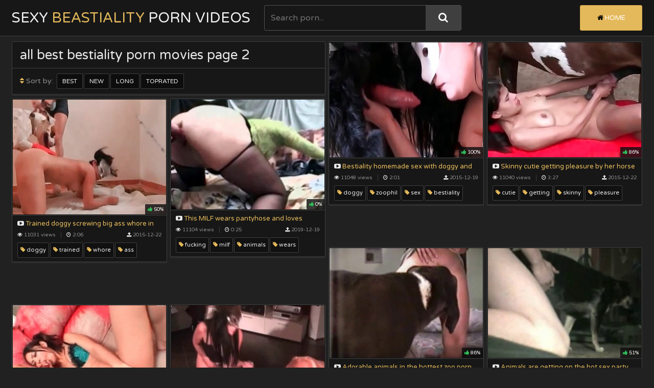

--- FILE ---
content_type: text/html; charset=UTF-8
request_url: https://sexybeastialityvideos.com/best-cats/All/2/
body_size: 16343
content:
<!DOCTYPE html>
<html>
    <head>

        <title>all best Beastiality Porn Movies page 2</title>
        <meta name="description" content="" />
        <meta name="referrer" content="unsafe-url">
        <link href="/css/styles.css" type="text/css" rel="stylesheet">
        <script src="/js/jquery-3.2.1.js"></script>
        <script src="/js/masonry.pkgd.js"></script>
        <script src="/js/functions.js"></script>
        <script src="/js/jquery.lazyload.min.js"></script>
        <base target=_blank>
        <link href="https://fonts.googleapis.com/css?family=Varela+Round" rel="stylesheet">
        <meta name="viewport" content="width=device-width, initial-scale=1.0, maximum-scale=1.0, user-scalable=yes"/>
        <meta name="apple-touch-fullscreen" content="YES" />
        <meta charset="UTF-8"/>

<script>
$(document).ready(function() {
	
	$("img[id^=rot]").bind('mouseenter', function() {
		$(this).attr('rotating', 1);
		StartSlide($(this).attr('id'));
	}).mouseleave(function() {
		$(this).attr('rotating', 0);
        if ($(this).attr('original_src')) $(this).attr('src', $(this).attr('original_src'));
	});

});

function StartSlide(id) {
	if (!$('#' + id).attr('rotating') || $('#' + id).attr('rotating') == 0) return false;

    if (!$('#' + id).attr('original_src')) $('#' + id).attr('original_src', $('#' + id).attr('src'));

	var images = $('#' + id).attr('original_src') + ',' + $('#' + id).attr('rel');
    images = images.split(',');
    var cur = $('#' + id).attr('current_img');

    cur = parseInt(cur);
    cur = (!cur || cur == 0) ? 1 : (cur+1);

    cur = (!images[cur]) ? 0 : cur;
    $('#' + id).attr('current_img', cur);

 	var preload = new Image();

	if (cur == 0) {
		preload.src = $('#' + id).attr('original_src');
	} else {
		preload.src = images[cur];
	}

    if ($('#' + id).attr('rotating')) setTimeout("ChangeSRC('"+id+"', '"+preload.src+"')", 700);		

}
function ChangeSRC(id, src) {
	if (!$('#' + id).attr('rotating') || $('#' + id).attr('rotating') == 0) return false;
	$('#' + id).attr('src', src);
    StartSlide(id);
}
</script>
    </head>
    <body>

        <div class="head">

            <div class="wrap">
                
                <div class="top-head">
                    
                    <div class="open-menu"><i class="fa fa-bars"></i></div>
                
                    <div class="logo">
                        <a href="https://sexybeastialityvideos.com/index.php" title="Beastiality Porn">Sexy<span> Beastiality </span>Porn Videos</a>
                    </div>
                    
                    <div class="open-search"><i class="fa fa-search"></i></div>
                
                </div>
                
                <div class="bottom-head">
                
                    <div class="search">
                        <form id="search_form" method="GET" target="_self" onsubmit="document.getElementById('search_form').action='/best-search/'+escape(document.getElementById('search_input').value.split(' ').join('+'))+'/1/';">
                            <input id="search_input" class="placehdr" type="text" placeholder="Search porn...">
                            <button type="submit" title="Search"><i class="fa fa-search"></i></button>
                        </form>
                    </div>
                    
                    <div class="menu">
                        <ul>
                            <li class="active"><a href="https://sexybeastialityvideos.com/index.php" title="Sexy Beastiality Porn"><i class="fa fa-home"></i> Home</a></li>
                        </ul>
                    </div>
                    
                </div>
                
            </div>
            
        </div>

        <div class="wrap">
            
<script>
	$(document).ready(function(){
		$('.grid').masonry({
	      itemSelector: '.grid-item',
	      columnWidth: '.grid-sizer',
		  gutter:0
		});
		$(window).load(function(){
			$('.grid').masonry({
		      itemSelector: '.grid-item',
			  gutter:0
			});
		})
	})    
</script>

            <div class="grid">
                
                <div class="grid-sizer"></div>
                
                <div class="grid-item grid-med">
                    <div class="title">
                        <h1>all best bestiality porn movies page 2</h1>
                        <div class="sort">
                            <ul>
                                <li><span><i class="fa fa-sort"></i> Sort by:</span></li>
                                <li><a href="/best-cats/all/1/">Best</a></li>
                                <li><a href="/new-cats/all/1/">New</a></li>
                                <li><a href="/long-cats/all/1/">Long</a></li>
                                <li><a href="/toprated-cats/all/1/">Toprated</a></li>
                            </ul>
                        </div>
                        <div class="bottom-line"></div>
                    </div>
                </div>
  
<div class="grid-item">
  <div class="preview">
    <a rel="noopener" href="/beastialityporn.php?url=/videos/bestiality-homemade-sex-with-doggy.html">
      <div class="image">
        <img class="lazy" data-original="/script2/thumbs/7/308admin_and.jpg" id='rot60' alt="Bestiality homemade sex with doggy and zoophil" rel="/script2/thumbs/7/308admin_and.jpg,/script2/thumbs/7/310zoophil_Bestiality.jpg" >
        <div class="likes"><i class="fa fa-thumbs-up"></i> 100%</div>
       </div>
      <div class="name"><i class="fa fa-youtube-play"></i> Bestiality homemade sex with doggy and zoophil</div>
     </a>
  <div class="meta">
    <div class="info">
      <ul>
        <li><i class="fa fa-eye"></i> 11048 views</li>
        <li class="dur"><i class="fa fa-clock-o"></i> 2:01</li>
        <li><i class="fa fa-upload"></i> 2015-12-19</li>
       </ul>
     </div>
    <div class="tags">
     <ul>
       
        <li><a href="/best-tags/doggy/1/"><i class="fa fa-tag"></i> doggy</a></li>
       
        <li><a href="/best-tags/zoophil/1/"><i class="fa fa-tag"></i> zoophil</a></li>
       
        <li><a href="/best-tags/sex/1/"><i class="fa fa-tag"></i> sex</a></li>
       
        <li><a href="/best-tags/bestiality/1/"><i class="fa fa-tag"></i> bestiality</a></li>
       
      </ul>
    </div>
   </div>
                        
  </div>
</div><div class="grid-item">
  <div class="preview">
    <a rel="noopener" href="/beastialityporn.php?url=/videos/skinny-cutie-getting-pleasure-by.html">
      <div class="image">
        <img class="lazy" data-original="/script2/thumbs/8/794her_Skinny.jpg" id='rot32' alt="Skinny cutie getting pleasure by her horse" rel="/script2/thumbs/8/794her_Skinny.jpg" >
        <div class="likes"><i class="fa fa-thumbs-up"></i> 86%</div>
       </div>
      <div class="name"><i class="fa fa-youtube-play"></i> Skinny cutie getting pleasure by her horse</div>
     </a>
  <div class="meta">
    <div class="info">
      <ul>
        <li><i class="fa fa-eye"></i> 11040 views</li>
        <li class="dur"><i class="fa fa-clock-o"></i> 3:27</li>
        <li><i class="fa fa-upload"></i> 2015-12-22</li>
       </ul>
     </div>
    <div class="tags">
     <ul>
       
        <li><a href="/best-tags/cutie/1/"><i class="fa fa-tag"></i> cutie</a></li>
       
        <li><a href="/best-tags/getting/1/"><i class="fa fa-tag"></i> getting</a></li>
       
        <li><a href="/best-tags/skinny/1/"><i class="fa fa-tag"></i> skinny</a></li>
       
        <li><a href="/best-tags/pleasure/1/"><i class="fa fa-tag"></i> pleasure</a></li>
       
      </ul>
    </div>
   </div>
                        
  </div>
</div><div class="grid-item">
  <div class="preview">
    <a rel="noopener" href="/beastialityporn.php?url=/videos/trained-doggy-screwing-big-ass.html">
      <div class="image">
        <img class="lazy" data-original="/script2/thumbs/7/856Trained_admin.jpg" id='rot13' alt="Trained doggy screwing big ass whore in doggy pose" rel="/script2/thumbs/7/856Trained_admin.jpg,/script2/thumbs/7/857screwing_big.jpg,/script2/thumbs/7/858in_doggy.jpg" >
        <div class="likes"><i class="fa fa-thumbs-up"></i> 50%</div>
       </div>
      <div class="name"><i class="fa fa-youtube-play"></i> Trained doggy screwing big ass whore in doggy pose</div>
     </a>
  <div class="meta">
    <div class="info">
      <ul>
        <li><i class="fa fa-eye"></i> 11031 views</li>
        <li class="dur"><i class="fa fa-clock-o"></i> 2:06</li>
        <li><i class="fa fa-upload"></i> 2015-12-22</li>
       </ul>
     </div>
    <div class="tags">
     <ul>
       
        <li><a href="/best-tags/doggy/1/"><i class="fa fa-tag"></i> doggy</a></li>
       
        <li><a href="/best-tags/trained/1/"><i class="fa fa-tag"></i> trained</a></li>
       
        <li><a href="/best-tags/whore/1/"><i class="fa fa-tag"></i> whore</a></li>
       
        <li><a href="/best-tags/ass/1/"><i class="fa fa-tag"></i> ass</a></li>
       
      </ul>
    </div>
   </div>
                        
  </div>
</div><div class="grid-item">
  <div class="preview">
    <a rel="noopener" href="/beastialityporn.php?url=/videos/this-milf-wears-pantyhose-and-loves.html">
      <div class="image">
        <img class="lazy" data-original="/script2/thumbs/9/661-loves.jpg" id='rot652' alt="This MILF wears pantyhose and loves fucking animals" rel="/script2/thumbs/9/661-loves.jpg,/script2/thumbs/9/664-wears-pantyhose-loves.jpg,/script2/thumbs/9/666-this-fucking-animals.jpg,/script2/thumbs/9/674-this-wears.jpg,/script2/thumbs/9/679-and-loves-fucking.jpg" >
        <div class="likes"><i class="fa fa-thumbs-up"></i> 0%</div>
       </div>
      <div class="name"><i class="fa fa-youtube-play"></i> This MILF wears pantyhose and loves fucking animals</div>
     </a>
  <div class="meta">
    <div class="info">
      <ul>
        <li><i class="fa fa-eye"></i> 11104 views</li>
        <li class="dur"><i class="fa fa-clock-o"></i> 0:25</li>
        <li><i class="fa fa-upload"></i> 2019-12-19</li>
       </ul>
     </div>
    <div class="tags">
     <ul>
       
        <li><a href="/best-tags/fucking/1/"><i class="fa fa-tag"></i> fucking</a></li>
       
        <li><a href="/best-tags/milf/1/"><i class="fa fa-tag"></i> milf</a></li>
       
        <li><a href="/best-tags/animals/1/"><i class="fa fa-tag"></i> animals</a></li>
       
        <li><a href="/best-tags/wears/1/"><i class="fa fa-tag"></i> wears</a></li>
       
      </ul>
    </div>
   </div>
                        
  </div>
</div><div class="grid-item">
  <div class="preview">
    <a rel="noopener" href="/beastialityporn.php?url=/videos/adorable-animals-in-hottest-zoo.html">
      <div class="image">
        <img class="lazy" data-original="/script2/thumbs/9/600-in-the-porn.jpg" id='rot651' alt="Adorable animals in the hottest zoo porn" rel="/script2/thumbs/9/600-in-the-porn.jpg,/script2/thumbs/9/604-adorable-in-porn.jpg,/script2/thumbs/9/606-the-hottest-zoo.jpg,/script2/thumbs/9/610-porn.jpg,/script2/thumbs/9/612-in-hottest-porn.jpg,/script2/thumbs/9/614-animals-in-hottest.jpg,/script2/thumbs/9/615-animals-the-zoo.jpg,/script2/thumbs/9/616-in.jpg,/script2/thumbs/9/618-adorable-in-zoo.jpg" >
        <div class="likes"><i class="fa fa-thumbs-up"></i> 86%</div>
       </div>
      <div class="name"><i class="fa fa-youtube-play"></i> Adorable animals in the hottest zoo porn</div>
     </a>
  <div class="meta">
    <div class="info">
      <ul>
        <li><i class="fa fa-eye"></i> 11106 views</li>
        <li class="dur"><i class="fa fa-clock-o"></i> 1:00</li>
        <li><i class="fa fa-upload"></i> 2019-12-19</li>
       </ul>
     </div>
    <div class="tags">
     <ul>
       
        <li><a href="/best-tags/zoo/1/"><i class="fa fa-tag"></i> zoo</a></li>
       
        <li><a href="/best-tags/hottest/1/"><i class="fa fa-tag"></i> hottest</a></li>
       
        <li><a href="/best-tags/animals/1/"><i class="fa fa-tag"></i> animals</a></li>
       
        <li><a href="/best-tags/porn/1/"><i class="fa fa-tag"></i> porn</a></li>
       
      </ul>
    </div>
   </div>
                        
  </div>
</div><div class="grid-item">
  <div class="preview">
    <a rel="noopener" href="/beastialityporn.php?url=/videos/animals-are-getting-on-hot-sex.html">
      <div class="image">
        <img class="lazy" data-original="/script2/thumbs/9/599-animals-getting.jpg" id='rot647' alt="Animals are getting on the hot sex party" rel="/script2/thumbs/9/580-the.jpg,/script2/thumbs/9/582-on-hot.jpg,/script2/thumbs/9/587-party.jpg,/script2/thumbs/9/588-animals.jpg,/script2/thumbs/9/596-the.jpg,/script2/thumbs/9/599-animals-getting.jpg" >
        <div class="likes"><i class="fa fa-thumbs-up"></i> 51%</div>
       </div>
      <div class="name"><i class="fa fa-youtube-play"></i> Animals are getting on the hot sex party</div>
     </a>
  <div class="meta">
    <div class="info">
      <ul>
        <li><i class="fa fa-eye"></i> 11105 views</li>
        <li class="dur"><i class="fa fa-clock-o"></i> 2:34</li>
        <li><i class="fa fa-upload"></i> 2019-12-19</li>
       </ul>
     </div>
    <div class="tags">
     <ul>
       
        <li><a href="/best-tags/sex/1/"><i class="fa fa-tag"></i> sex</a></li>
       
        <li><a href="/best-tags/getting/1/"><i class="fa fa-tag"></i> getting</a></li>
       
        <li><a href="/best-tags/animals/1/"><i class="fa fa-tag"></i> animals</a></li>
       
        <li><a href="/best-tags/party/1/"><i class="fa fa-tag"></i> party</a></li>
       
      </ul>
    </div>
   </div>
                        
  </div>
</div><div class="grid-item">
  <div class="preview">
    <a rel="noopener" href="/beastialityporn.php?url=/videos/sexy-asian-girl-getting-in-bestiality.html">
      <div class="image">
        <img class="lazy" data-original="/script2/thumbs/9/448-asian-in-bestiality.jpg" id='rot641' alt="Sexy Asian girl is getting in bestiality XXX" rel="/script2/thumbs/9/448-asian-in-bestiality.jpg,/script2/thumbs/9/449-sexy-xxx.jpg,/script2/thumbs/9/451-girl-in-xxx.jpg,/script2/thumbs/9/452-asian-is.jpg,/script2/thumbs/9/456-sexy-in-xxx.jpg,/script2/thumbs/9/463-bestiality.jpg,/script2/thumbs/9/465-sexy-girl-in.jpg" >
        <div class="likes"><i class="fa fa-thumbs-up"></i> 83%</div>
       </div>
      <div class="name"><i class="fa fa-youtube-play"></i> Sexy Asian girl is getting in bestiality XXX</div>
     </a>
  <div class="meta">
    <div class="info">
      <ul>
        <li><i class="fa fa-eye"></i> 11103 views</li>
        <li class="dur"><i class="fa fa-clock-o"></i> 2:00</li>
        <li><i class="fa fa-upload"></i> 2019-12-19</li>
       </ul>
     </div>
    <div class="tags">
     <ul>
       
        <li><a href="/best-tags/sexy/1/"><i class="fa fa-tag"></i> sexy</a></li>
       
        <li><a href="/best-tags/getting/1/"><i class="fa fa-tag"></i> getting</a></li>
       
        <li><a href="/best-tags/girl/1/"><i class="fa fa-tag"></i> girl</a></li>
       
        <li><a href="/best-tags/bestiality/1/"><i class="fa fa-tag"></i> bestiality</a></li>
       
      </ul>
    </div>
   </div>
                        
  </div>
</div><div class="grid-item">
  <div class="preview">
    <a rel="noopener" href="/beastialityporn.php?url=/videos/horny-dog-filling-pussy-of-an-insatiable.html">
      <div class="image">
        <img class="lazy" data-original="/script2/thumbs/9/427_pussy.jpg" id='rot639' alt="Horny dog is filling the pussy of an insatiable slut" rel="/script2/thumbs/9/427_pussy.jpg,/script2/thumbs/9/431_dog_is_pussy.jpg,/script2/thumbs/9/432_filling_of_an.jpg,/script2/thumbs/9/433_dog.jpg,/script2/thumbs/9/434_filling_pussy_insatiable.jpg,/script2/thumbs/9/440_the_of.jpg,/script2/thumbs/9/442_is_the_slut.jpg,/script2/thumbs/9/445_is.jpg" >
        <div class="likes"><i class="fa fa-thumbs-up"></i> not rated</div>
       </div>
      <div class="name"><i class="fa fa-youtube-play"></i> Horny dog is filling the pussy of an insatiable slut</div>
     </a>
  <div class="meta">
    <div class="info">
      <ul>
        <li><i class="fa fa-eye"></i> 11110 views</li>
        <li class="dur"><i class="fa fa-clock-o"></i> 1:41</li>
        <li><i class="fa fa-upload"></i> 2019-12-19</li>
       </ul>
     </div>
    <div class="tags">
     <ul>
       
        <li><a href="/best-tags/slut/1/"><i class="fa fa-tag"></i> slut</a></li>
       
        <li><a href="/best-tags/pussy/1/"><i class="fa fa-tag"></i> pussy</a></li>
       
        <li><a href="/best-tags/horny/1/"><i class="fa fa-tag"></i> horny</a></li>
       
        <li><a href="/best-tags/filling/1/"><i class="fa fa-tag"></i> filling</a></li>
       
      </ul>
    </div>
   </div>
                        
  </div>
</div>

<div class="grid-item"><div class="preview">
    <a rel="noopener" href="/beastialityporn.php?member=beasttoplist.com">
        <div class="image"><img class="lazy" data-original="/script2/top/tt/beasttoplist.com.jpg">
        <div class="name"><i class="fa fa-youtube-play"></i> Top Bestiality Zoo Sex Porn</div></a></div>
</div></div>
<div class="grid-item"><div class="preview">
    <a rel="noopener" href="/beastialityporn.php?member=girlsexwithanimals.com">
        <div class="image"><img class="lazy" data-original="/script2/top/tt/girlsexwithanimals.com.jpg">
        <div class="name"><i class="fa fa-youtube-play"></i> Animal Sex with Girls</div></a></div>
</div></div>
<div class="grid-item"><div class="preview">
    <a rel="noopener" href="/beastialityporn.php?member=beast-cartoons.com">
        <div class="image"><img class="lazy" data-original="/script2/top/tt/beast-cartoons.com.jpg">
        <div class="name"><i class="fa fa-youtube-play"></i> Beast Cartoon Zoo Sex Porn</div></a></div>
</div></div>
<div class="grid-item"><div class="preview">
    <a rel="noopener" href="/beastialityporn.php?member=zootoplist.com">
        <div class="image"><img class="lazy" data-original="/script2/top/tt/zootoplist.com.jpg">
        <div class="name"><i class="fa fa-youtube-play"></i> Zoo Sex Porn Tube</div></a></div>
</div></div>
<div class="grid-item"><div class="preview">
    <a rel="noopener" href="/beastialityporn.php?member=zoofiliasexpornmovies.com">
        <div class="image"><img class="lazy" data-original="/script2/top/tt/zoofiliasexpornmovies.com.jpg">
        <div class="name"><i class="fa fa-youtube-play"></i> Zoofilia Sex Porn Movies</div></a></div>
</div></div>
<div class="grid-item"><div class="preview">
    <a rel="noopener" href="/beastialityporn.php?member=animal-zilla.com">
        <div class="image"><img class="lazy" data-original="/script2/top/tt/animal-zilla.com.jpg">
        <div class="name"><i class="fa fa-youtube-play"></i> Animal Porn Zilla</div></a></div>
</div></div>
<div class="grid-item"><div class="preview">
    <a rel="noopener" href="/beastialityporn.php?member=xxxzooporn.top">
        <div class="image"><img class="lazy" data-original="/script2/top/tt/xxxzooporn.top.jpg">
        <div class="name"><i class="fa fa-youtube-play"></i> XXX Zoo Porn Top</div></a></div>
</div></div>
<div class="grid-item"><div class="preview">
    <a rel="noopener" href="/beastialityporn.php?member=sexwithanimalsvideos.com">
        <div class="image"><img class="lazy" data-original="/script2/top/tt/sexwithanimalsvideos.com.jpg">
        <div class="name"><i class="fa fa-youtube-play"></i> Sex With Aanimals Porn Videos</div></a></div>
</div></div>


<div class="grid-item">
  <div class="preview">
    <a rel="noopener" href="/beastialityporn.php?url=/videos/blonde-zoophile-all-about-that.html">
      <div class="image">
        <img class="lazy" data-original="/script2/thumbs/9/390-about.jpg" id='rot638' alt="Blonde zoophile is all about that really nasty bestiality" rel="/script2/thumbs/9/388-blonde-zoophile.jpg,/script2/thumbs/9/390-about.jpg,/script2/thumbs/9/394-about.jpg,/script2/thumbs/9/395-about-nasty-bestiality.jpg,/script2/thumbs/9/397-blonde.jpg,/script2/thumbs/9/398-zoophile.jpg,/script2/thumbs/9/401-all-that-really.jpg,/script2/thumbs/9/402-is-about-that.jpg,/script2/thumbs/9/406-bestiality.jpg" >
        <div class="likes"><i class="fa fa-thumbs-up"></i> 67%</div>
       </div>
      <div class="name"><i class="fa fa-youtube-play"></i> Blonde zoophile is all about that really nasty bestiality</div>
     </a>
  <div class="meta">
    <div class="info">
      <ul>
        <li><i class="fa fa-eye"></i> 11104 views</li>
        <li class="dur"><i class="fa fa-clock-o"></i> 2:37</li>
        <li><i class="fa fa-upload"></i> 2019-12-19</li>
       </ul>
     </div>
    <div class="tags">
     <ul>
       
        <li><a href="/best-tags/blonde/1/"><i class="fa fa-tag"></i> blonde</a></li>
       
        <li><a href="/best-tags/nasty/1/"><i class="fa fa-tag"></i> nasty</a></li>
       
        <li><a href="/best-tags/bestiality/1/"><i class="fa fa-tag"></i> bestiality</a></li>
       
        <li><a href="/best-tags/zoophile/1/"><i class="fa fa-tag"></i> zoophile</a></li>
       
      </ul>
    </div>
   </div>
                        
  </div>
</div><div class="grid-item">
  <div class="preview">
    <a rel="noopener" href="/beastialityporn.php?url=/videos/blonde-getting-pleased-by-her-doggy.html">
      <div class="image">
        <img class="lazy" data-original="/script2/thumbs/5/139doggy_Blonde.jpg" id='rot539' alt="Blonde getting pleased by her doggy licker" rel="/script2/thumbs/5/139doggy_Blonde.jpg,/script2/thumbs/5/141added_by.jpg" >
        <div class="likes"><i class="fa fa-thumbs-up"></i> 75%</div>
       </div>
      <div class="name"><i class="fa fa-youtube-play"></i> Blonde getting pleased by her doggy licker</div>
     </a>
  <div class="meta">
    <div class="info">
      <ul>
        <li><i class="fa fa-eye"></i> 11096 views</li>
        <li class="dur"><i class="fa fa-clock-o"></i> 1:56</li>
        <li><i class="fa fa-upload"></i> 2015-12-15</li>
       </ul>
     </div>
    <div class="tags">
     <ul>
       
        <li><a href="/best-tags/doggy/1/"><i class="fa fa-tag"></i> doggy</a></li>
       
        <li><a href="/best-tags/blonde/1/"><i class="fa fa-tag"></i> blonde</a></li>
       
        <li><a href="/best-tags/licker/1/"><i class="fa fa-tag"></i> licker</a></li>
       
        <li><a href="/best-tags/getting/1/"><i class="fa fa-tag"></i> getting</a></li>
       
      </ul>
    </div>
   </div>
                        
  </div>
</div><div class="grid-item">
  <div class="preview">
    <a rel="noopener" href="/beastialityporn.php?url=/videos/masked-fetish-slut-and-her-trained.html">
      <div class="image">
        <img class="lazy" data-original="/script2/thumbs/8/490trained_slut.jpg" id='rot506' alt="Masked fetish slut and her trained puppy" rel="/script2/thumbs/8/490trained_slut.jpg" >
        <div class="likes"><i class="fa fa-thumbs-up"></i> 100%</div>
       </div>
      <div class="name"><i class="fa fa-youtube-play"></i> Masked fetish slut and her trained puppy</div>
     </a>
  <div class="meta">
    <div class="info">
      <ul>
        <li><i class="fa fa-eye"></i> 11096 views</li>
        <li class="dur"><i class="fa fa-clock-o"></i> 3:33</li>
        <li><i class="fa fa-upload"></i> 2015-12-22</li>
       </ul>
     </div>
    <div class="tags">
     <ul>
       
        <li><a href="/best-tags/masked/1/"><i class="fa fa-tag"></i> masked</a></li>
       
        <li><a href="/best-tags/slut/1/"><i class="fa fa-tag"></i> slut</a></li>
       
        <li><a href="/best-tags/trained/1/"><i class="fa fa-tag"></i> trained</a></li>
       
        <li><a href="/best-tags/puppy/1/"><i class="fa fa-tag"></i> puppy</a></li>
       
      </ul>
    </div>
   </div>
                        
  </div>
</div><div class="grid-item">
  <div class="preview">
    <a rel="noopener" href="/beastialityporn.php?url=/videos/filthy-zoophil-slut-licking-horse.html">
      <div class="image">
        <img class="lazy" data-original="/script2/thumbs/5/559Filthy_licking.jpg" id='rot486' alt="Filthy zoophil slut is licking horse dick" rel="/script2/thumbs/5/559Filthy_licking.jpg,/script2/thumbs/5/563horse_licking.jpg" >
        <div class="likes"><i class="fa fa-thumbs-up"></i> not rated</div>
       </div>
      <div class="name"><i class="fa fa-youtube-play"></i> Filthy zoophil slut is licking horse dick</div>
     </a>
  <div class="meta">
    <div class="info">
      <ul>
        <li><i class="fa fa-eye"></i> 11094 views</li>
        <li class="dur"><i class="fa fa-clock-o"></i> 2:39</li>
        <li><i class="fa fa-upload"></i> 2015-12-15</li>
       </ul>
     </div>
    <div class="tags">
     <ul>
       
        <li><a href="/best-tags/dick/1/"><i class="fa fa-tag"></i> dick</a></li>
       
        <li><a href="/best-tags/slut/1/"><i class="fa fa-tag"></i> slut</a></li>
       
        <li><a href="/best-tags/zoophil/1/"><i class="fa fa-tag"></i> zoophil</a></li>
       
        <li><a href="/best-tags/licking/1/"><i class="fa fa-tag"></i> licking</a></li>
       
      </ul>
    </div>
   </div>
                        
  </div>
</div><div class="grid-item">
  <div class="preview">
    <a rel="noopener" href="/beastialityporn.php?url=/videos/bombshell-fucking-with-her-very.html">
      <div class="image">
        <img class="lazy" data-original="/script2/thumbs/5/493Bombshell_fucking.jpg" id='rot469' alt="Bombshell is fucking with her very hot horse" rel="/script2/thumbs/5/493Bombshell_fucking.jpg" >
        <div class="likes"><i class="fa fa-thumbs-up"></i> 33%</div>
       </div>
      <div class="name"><i class="fa fa-youtube-play"></i> Bombshell is fucking with her very hot horse</div>
     </a>
  <div class="meta">
    <div class="info">
      <ul>
        <li><i class="fa fa-eye"></i> 11099 views</li>
        <li class="dur"><i class="fa fa-clock-o"></i> 4:22</li>
        <li><i class="fa fa-upload"></i> 2015-12-15</li>
       </ul>
     </div>
    <div class="tags">
     <ul>
       
        <li><a href="/best-tags/fucking/1/"><i class="fa fa-tag"></i> fucking</a></li>
       
        <li><a href="/best-tags/bombshell/1/"><i class="fa fa-tag"></i> bombshell</a></li>
       
        <li><a href="/best-tags/Horses/1/"><i class="fa fa-tag"></i> Horses</a></li>
       
      </ul>
    </div>
   </div>
                        
  </div>
</div><div class="grid-item">
  <div class="preview">
    <a rel="noopener" href="/beastialityporn.php?url=/videos/sexy-doggy-fucking-this-slut-so.html">
      <div class="image">
        <img class="lazy" data-original="/script2/thumbs/8/325fucking_admin.jpg" id='rot441' alt="Sexy doggy is fucking this slut so fast" rel="/script2/thumbs/8/325fucking_admin.jpg,/script2/thumbs/8/327so_slut.jpg" >
        <div class="likes"><i class="fa fa-thumbs-up"></i> 75%</div>
       </div>
      <div class="name"><i class="fa fa-youtube-play"></i> Sexy doggy is fucking this slut so fast</div>
     </a>
  <div class="meta">
    <div class="info">
      <ul>
        <li><i class="fa fa-eye"></i> 11102 views</li>
        <li class="dur"><i class="fa fa-clock-o"></i> 3:38</li>
        <li><i class="fa fa-upload"></i> 2015-12-22</li>
       </ul>
     </div>
    <div class="tags">
     <ul>
       
        <li><a href="/best-tags/slut/1/"><i class="fa fa-tag"></i> slut</a></li>
       
        <li><a href="/best-tags/doggy/1/"><i class="fa fa-tag"></i> doggy</a></li>
       
        <li><a href="/best-tags/sexy/1/"><i class="fa fa-tag"></i> sexy</a></li>
       
        <li><a href="/best-tags/fucking/1/"><i class="fa fa-tag"></i> fucking</a></li>
       
      </ul>
    </div>
   </div>
                        
  </div>
</div><div class="grid-item">
  <div class="preview">
    <a rel="noopener" href="/beastialityporn.php?url=/videos/blonde-with-big-round-ass-and-sexy.html">
      <div class="image">
        <img class="lazy" data-original="/script2/thumbs/4/637added_admin.jpg" id='rot435' alt="Blonde with big round ass and sexy doggy" rel="/script2/thumbs/4/637added_admin.jpg" >
        <div class="likes"><i class="fa fa-thumbs-up"></i> 100%</div>
       </div>
      <div class="name"><i class="fa fa-youtube-play"></i> Blonde with big round ass and sexy doggy</div>
     </a>
  <div class="meta">
    <div class="info">
      <ul>
        <li><i class="fa fa-eye"></i> 11104 views</li>
        <li class="dur"><i class="fa fa-clock-o"></i> 2:02</li>
        <li><i class="fa fa-upload"></i> 2015-12-14</li>
       </ul>
     </div>
    <div class="tags">
     <ul>
       
        <li><a href="/best-tags/doggy/1/"><i class="fa fa-tag"></i> doggy</a></li>
       
        <li><a href="/best-tags/blonde/1/"><i class="fa fa-tag"></i> blonde</a></li>
       
        <li><a href="/best-tags/sexy/1/"><i class="fa fa-tag"></i> sexy</a></li>
       
        <li><a href="/best-tags/ass/1/"><i class="fa fa-tag"></i> ass</a></li>
       
      </ul>
    </div>
   </div>
                        
  </div>
</div><div class="grid-item">
  <div class="preview">
    <a rel="noopener" href="/beastialityporn.php?url=/videos/masked-babe-and-her-doggy-fucker.html">
      <div class="image">
        <img class="lazy" data-original="/script2/thumbs/8/314in_her.jpg" id='rot432' alt="Masked babe and her doggy fucker in the room" rel="/script2/thumbs/8/314in_her.jpg" >
        <div class="likes"><i class="fa fa-thumbs-up"></i> not rated</div>
       </div>
      <div class="name"><i class="fa fa-youtube-play"></i> Masked babe and her doggy fucker in the room</div>
     </a>
  <div class="meta">
    <div class="info">
      <ul>
        <li><i class="fa fa-eye"></i> 11099 views</li>
        <li class="dur"><i class="fa fa-clock-o"></i> 0:48</li>
        <li><i class="fa fa-upload"></i> 2015-12-22</li>
       </ul>
     </div>
    <div class="tags">
     <ul>
       
        <li><a href="/best-tags/masked/1/"><i class="fa fa-tag"></i> masked</a></li>
       
        <li><a href="/best-tags/doggy/1/"><i class="fa fa-tag"></i> doggy</a></li>
       
        <li><a href="/best-tags/babe/1/"><i class="fa fa-tag"></i> babe</a></li>
       
        <li><a href="/best-tags/fucker/1/"><i class="fa fa-tag"></i> fucker</a></li>
       
      </ul>
    </div>
   </div>
                        
  </div>
</div>

<div class="grid-item"><div class="preview">
    <a rel="noopener" href="/beastialityporn.php?member=zoobestialitymovies.com">
        <div class="image"><img class="lazy" data-original="/script2/top/tt/zoobestialitymovies.com.jpg">
        <div class="name"><i class="fa fa-youtube-play"></i> Zoo Bestiality Porn Movies</div></a></div>
</div></div>
<div class="grid-item"><div class="preview">
    <a rel="noopener" href="/beastialityporn.php?member=xxxzootube.com">
        <div class="image"><img class="lazy" data-original="/script2/top/tt/xxxzootube.com.jpg">
        <div class="name"><i class="fa fa-youtube-play"></i> XXX Zoo Tube</div></a></div>
</div></div>
<div class="grid-item"><div class="preview">
    <a rel="noopener" href="/beastialityporn.php?member=sexanimalxxxpornmovies.com">
        <div class="image"><img class="lazy" data-original="/script2/top/tt/sexanimalxxxpornmovies.com.jpg">
        <div class="name"><i class="fa fa-youtube-play"></i> sex animal xxx porn movies</div></a></div>
</div></div>
<div class="grid-item"><div class="preview">
    <a rel="noopener" href="/beastialityporn.php?member=sexwithanimalsforfree.com">
        <div class="image"><img class="lazy" data-original="/script2/top/tt/sexwithanimalsforfree.com.jpg">
        <div class="name"><i class="fa fa-youtube-play"></i> Sex with Animals for Free</div></a></div>
</div></div>
<div class="grid-item"><div class="preview">
    <a rel="noopener" href="/beastialityporn.php?member=zootubered.com">
        <div class="image"><img class="lazy" data-original="/script2/top/tt/zootubered.com.jpg">
        <div class="name"><i class="fa fa-youtube-play"></i> Zoo Tube Red</div></a></div>
</div></div>
<div class="grid-item"><div class="preview">
    <a rel="noopener" href="/beastialityporn.php?member=1zooxxxsexporn.black">
        <div class="image"><img class="lazy" data-original="/script2/top/tt/1zooxxxsexporn.black.jpg">
        <div class="name"><i class="fa fa-youtube-play"></i> Zoo XXX Sex Porn Black</div></a></div>
</div></div>
<div class="grid-item"><div class="preview">
    <a rel="noopener" href="/beastialityporn.php?member=beast-art.com">
        <div class="image"><img class="lazy" data-original="/script2/top/tt/beast-art.com.jpg">
        <div class="name"><i class="fa fa-youtube-play"></i> Bestiality Art Porn Tube</div></a></div>
</div></div>
<div class="grid-item"><div class="preview">
    <a rel="noopener" href="/beastialityporn.php?member=animalsex.pw">
        <div class="image"><img class="lazy" data-original="/script2/top/tt/animalsex.pw.jpg">
        <div class="name"><i class="fa fa-youtube-play"></i> Animal Sex Pw</div></a></div>
</div></div>


<div class="grid-item">
  <div class="preview">
    <a rel="noopener" href="/beastialityporn.php?url=/videos/brunette-sucking-dick-of-her-lovely-1.html">
      <div class="image">
        <img class="lazy" data-original="/script2/thumbs/4/516Brunette_Brunette.jpg" id='rot417' alt="Brunette sucking dick of her lovely horse" rel="/script2/thumbs/4/516Brunette_Brunette.jpg,/script2/thumbs/4/518lovely_added.jpg" >
        <div class="likes"><i class="fa fa-thumbs-up"></i> not rated</div>
       </div>
      <div class="name"><i class="fa fa-youtube-play"></i> Brunette sucking dick of her lovely horse</div>
     </a>
  <div class="meta">
    <div class="info">
      <ul>
        <li><i class="fa fa-eye"></i> 11099 views</li>
        <li class="dur"><i class="fa fa-clock-o"></i> 4:08</li>
        <li><i class="fa fa-upload"></i> 2015-12-14</li>
       </ul>
     </div>
    <div class="tags">
     <ul>
       
        <li><a href="/best-tags/dick/1/"><i class="fa fa-tag"></i> dick</a></li>
       
        <li><a href="/best-tags/lovely/1/"><i class="fa fa-tag"></i> lovely</a></li>
       
        <li><a href="/best-tags/sucking/1/"><i class="fa fa-tag"></i> sucking</a></li>
       
        <li><a href="/best-tags/brunette/1/"><i class="fa fa-tag"></i> brunette</a></li>
       
      </ul>
    </div>
   </div>
                        
  </div>
</div><div class="grid-item">
  <div class="preview">
    <a rel="noopener" href="/beastialityporn.php?url=/videos/busty-slut-getting-pleased-by-horse.html">
      <div class="image">
        <img class="lazy" data-original="/script2/thumbs/8/214horse_pleased.jpg" id='rot416' alt="Busty slut is getting pleased by horse" rel="/script2/thumbs/8/214horse_pleased.jpg,/script2/thumbs/8/215getting_Busty.jpg" >
        <div class="likes"><i class="fa fa-thumbs-up"></i> 75%</div>
       </div>
      <div class="name"><i class="fa fa-youtube-play"></i> Busty slut is getting pleased by horse</div>
     </a>
  <div class="meta">
    <div class="info">
      <ul>
        <li><i class="fa fa-eye"></i> 11094 views</li>
        <li class="dur"><i class="fa fa-clock-o"></i> 3:19</li>
        <li><i class="fa fa-upload"></i> 2015-12-22</li>
       </ul>
     </div>
    <div class="tags">
     <ul>
       
        <li><a href="/best-tags/slut/1/"><i class="fa fa-tag"></i> slut</a></li>
       
        <li><a href="/best-tags/getting/1/"><i class="fa fa-tag"></i> getting</a></li>
       
        <li><a href="/best-tags/pleased/1/"><i class="fa fa-tag"></i> pleased</a></li>
       
        <li><a href="/best-tags/busty/1/"><i class="fa fa-tag"></i> busty</a></li>
       
      </ul>
    </div>
   </div>
                        
  </div>
</div><div class="grid-item">
  <div class="preview">
    <a rel="noopener" href="/beastialityporn.php?url=/videos/bitch-crave-to-get-creampie-by.html">
      <div class="image">
        <img class="lazy" data-original="/script2/thumbs/4/648to_stallion.jpg" id='rot404' alt="Bitch crave to get creampie by this stallion" rel="/script2/thumbs/4/648to_stallion.jpg" >
        <div class="likes"><i class="fa fa-thumbs-up"></i> 0%</div>
       </div>
      <div class="name"><i class="fa fa-youtube-play"></i> Bitch crave to get creampie by this stallion</div>
     </a>
  <div class="meta">
    <div class="info">
      <ul>
        <li><i class="fa fa-eye"></i> 11103 views</li>
        <li class="dur"><i class="fa fa-clock-o"></i> 5:51</li>
        <li><i class="fa fa-upload"></i> 2015-12-14</li>
       </ul>
     </div>
    <div class="tags">
     <ul>
       
        <li><a href="/best-tags/bitch/1/"><i class="fa fa-tag"></i> bitch</a></li>
       
        <li><a href="/best-tags/creampie/1/"><i class="fa fa-tag"></i> creampie</a></li>
       
        <li><a href="/best-tags/crave/1/"><i class="fa fa-tag"></i> crave</a></li>
       
        <li><a href="/best-tags/Horses/1/"><i class="fa fa-tag"></i> Horses</a></li>
       
      </ul>
    </div>
   </div>
                        
  </div>
</div><div class="grid-item">
  <div class="preview">
    <a rel="noopener" href="/beastialityporn.php?url=/videos/amazing-bestiality-banging-with.html">
      <div class="image">
        <img class="lazy" data-original="/script2/thumbs/7/883banging_banging.jpg" id='rot399' alt="Amazing bestiality banging with admirable zoophil" rel="/script2/thumbs/7/883banging_banging.jpg,/script2/thumbs/7/886admirable_admin.jpg,/script2/thumbs/7/887admin_admin.jpg" >
        <div class="likes"><i class="fa fa-thumbs-up"></i> 100%</div>
       </div>
      <div class="name"><i class="fa fa-youtube-play"></i> Amazing bestiality banging with admirable zoophil</div>
     </a>
  <div class="meta">
    <div class="info">
      <ul>
        <li><i class="fa fa-eye"></i> 11103 views</li>
        <li class="dur"><i class="fa fa-clock-o"></i> 3:33</li>
        <li><i class="fa fa-upload"></i> 2015-12-22</li>
       </ul>
     </div>
    <div class="tags">
     <ul>
       
        <li><a href="/best-tags/zoophil/1/"><i class="fa fa-tag"></i> zoophil</a></li>
       
        <li><a href="/best-tags/banging/1/"><i class="fa fa-tag"></i> banging</a></li>
       
        <li><a href="/best-tags/amazing/1/"><i class="fa fa-tag"></i> amazing</a></li>
       
        <li><a href="/best-tags/bestiality/1/"><i class="fa fa-tag"></i> bestiality</a></li>
       
      </ul>
    </div>
   </div>
                        
  </div>
</div><div class="grid-item">
  <div class="preview">
    <a rel="noopener" href="/beastialityporn.php?url=/videos/zoophil-slut-sucking-stallion-dick.html">
      <div class="image">
        <img class="lazy" data-original="/script2/thumbs/8/096sucking_on.jpg" id='rot372' alt="Zoophil slut sucking stallion dick on camera" rel="/script2/thumbs/8/096sucking_on.jpg,/script2/thumbs/8/099on_dick.jpg,/script2/thumbs/8/100dick_dick.jpg,/script2/thumbs/8/101on_on.jpg" >
        <div class="likes"><i class="fa fa-thumbs-up"></i> not rated</div>
       </div>
      <div class="name"><i class="fa fa-youtube-play"></i> Zoophil slut sucking stallion dick on camera</div>
     </a>
  <div class="meta">
    <div class="info">
      <ul>
        <li><i class="fa fa-eye"></i> 11096 views</li>
        <li class="dur"><i class="fa fa-clock-o"></i> 3:13</li>
        <li><i class="fa fa-upload"></i> 2015-12-22</li>
       </ul>
     </div>
    <div class="tags">
     <ul>
       
        <li><a href="/best-tags/dick/1/"><i class="fa fa-tag"></i> dick</a></li>
       
        <li><a href="/best-tags/slut/1/"><i class="fa fa-tag"></i> slut</a></li>
       
        <li><a href="/best-tags/sucking/1/"><i class="fa fa-tag"></i> sucking</a></li>
       
        <li><a href="/best-tags/zoophil/1/"><i class="fa fa-tag"></i> zoophil</a></li>
       
      </ul>
    </div>
   </div>
                        
  </div>
</div><div class="grid-item">
  <div class="preview">
    <a rel="noopener" href="/beastialityporn.php?url=/videos/sexy-trained-doggy-licking-tight.html">
      <div class="image">
        <img class="lazy" data-original="/script2/thumbs/5/713licking_doggy.jpg" id='rot319' alt="Sexy trained doggy is licking tight pussy" rel="/script2/thumbs/5/713licking_doggy.jpg,/script2/thumbs/5/716doggy_trained.jpg" >
        <div class="likes"><i class="fa fa-thumbs-up"></i> 100%</div>
       </div>
      <div class="name"><i class="fa fa-youtube-play"></i> Sexy trained doggy is licking tight pussy</div>
     </a>
  <div class="meta">
    <div class="info">
      <ul>
        <li><i class="fa fa-eye"></i> 11101 views</li>
        <li class="dur"><i class="fa fa-clock-o"></i> 2:57</li>
        <li><i class="fa fa-upload"></i> 2015-12-15</li>
       </ul>
     </div>
    <div class="tags">
     <ul>
       
        <li><a href="/best-tags/doggy/1/"><i class="fa fa-tag"></i> doggy</a></li>
       
        <li><a href="/best-tags/pussy/1/"><i class="fa fa-tag"></i> pussy</a></li>
       
        <li><a href="/best-tags/trained/1/"><i class="fa fa-tag"></i> trained</a></li>
       
        <li><a href="/best-tags/tight/1/"><i class="fa fa-tag"></i> tight</a></li>
       
      </ul>
    </div>
   </div>
                        
  </div>
</div><div class="grid-item">
  <div class="preview">
    <a rel="noopener" href="/beastialityporn.php?url=/videos/redhead-zoophil-hooker-licking.html">
      <div class="image">
        <img class="lazy" data-original="/script2/thumbs/5/729zoophil_licking.jpg" id='rot316' alt="Redhead zoophil hooker licking stallion pipe" rel="/script2/thumbs/5/729zoophil_licking.jpg" >
        <div class="likes"><i class="fa fa-thumbs-up"></i> 75%</div>
       </div>
      <div class="name"><i class="fa fa-youtube-play"></i> Redhead zoophil hooker licking stallion pipe</div>
     </a>
  <div class="meta">
    <div class="info">
      <ul>
        <li><i class="fa fa-eye"></i> 11094 views</li>
        <li class="dur"><i class="fa fa-clock-o"></i> 4:01</li>
        <li><i class="fa fa-upload"></i> 2015-12-15</li>
       </ul>
     </div>
    <div class="tags">
     <ul>
       
        <li><a href="/best-tags/redhead/1/"><i class="fa fa-tag"></i> redhead</a></li>
       
        <li><a href="/best-tags/zoophil/1/"><i class="fa fa-tag"></i> zoophil</a></li>
       
        <li><a href="/best-tags/licking/1/"><i class="fa fa-tag"></i> licking</a></li>
       
        <li><a href="/best-tags/hooker/1/"><i class="fa fa-tag"></i> hooker</a></li>
       
      </ul>
    </div>
   </div>
                        
  </div>
</div><div class="grid-item">
  <div class="preview">
    <a rel="noopener" href="/beastialityporn.php?url=/videos/glamour-brunette-getting-oral-creampie.html">
      <div class="image">
        <img class="lazy" data-original="/script2/thumbs/5/671added_creampie.jpg" id='rot302' alt="Glamour brunette getting oral creampie by horse" rel="/script2/thumbs/5/671added_creampie.jpg,/script2/thumbs/5/672creampie_added.jpg,/script2/thumbs/5/673Glamour_by.jpg,/script2/thumbs/5/674admin_added.jpg,/script2/thumbs/5/675horse_added.jpg,/script2/thumbs/5/676admin_admin.jpg" >
        <div class="likes"><i class="fa fa-thumbs-up"></i> 50%</div>
       </div>
      <div class="name"><i class="fa fa-youtube-play"></i> Glamour brunette getting oral creampie by horse</div>
     </a>
  <div class="meta">
    <div class="info">
      <ul>
        <li><i class="fa fa-eye"></i> 11102 views</li>
        <li class="dur"><i class="fa fa-clock-o"></i> 4:13</li>
        <li><i class="fa fa-upload"></i> 2015-12-15</li>
       </ul>
     </div>
    <div class="tags">
     <ul>
       
        <li><a href="/best-tags/brunette/1/"><i class="fa fa-tag"></i> brunette</a></li>
       
        <li><a href="/best-tags/getting/1/"><i class="fa fa-tag"></i> getting</a></li>
       
        <li><a href="/best-tags/oral/1/"><i class="fa fa-tag"></i> oral</a></li>
       
        <li><a href="/best-tags/creampie/1/"><i class="fa fa-tag"></i> creampie</a></li>
       
      </ul>
    </div>
   </div>
                        
  </div>
</div>

<div class="grid-item"><div class="preview">
    <a rel="noopener" href="/beastialityporn.php?member=animalpornxxxsexvideos.club">
        <div class="image"><img class="lazy" data-original="/script2/top/tt/animalpornxxxsexvideos.club.jpg">
        <div class="name"><i class="fa fa-youtube-play"></i> Animal Porn XXX Sex Videos</div></a></div>
</div></div>
<div class="grid-item"><div class="preview">
    <a rel="noopener" href="/beastialityporn.php?member=maturezooporn.space">
        <div class="image"><img class="lazy" data-original="/script2/top/tt/maturezooporn.space.jpg">
        <div class="name"><i class="fa fa-youtube-play"></i> Mature Zoo Porn</div></a></div>
</div></div>
<div class="grid-item"><div class="preview">
    <a rel="noopener" href="/beastialityporn.php?member=animaltoplist.com">
        <div class="image"><img class="lazy" data-original="/script2/top/tt/animaltoplist.com.jpg">
        <div class="name"><i class="fa fa-youtube-play"></i> Animal Toplist Zoo Sex Porn</div></a></div>
</div></div>
<div class="grid-item"><div class="preview">
    <a rel="noopener" href="/beastialityporn.php?member=animalsexpornxxxmovies.com">
        <div class="image"><img class="lazy" data-original="/script2/top/tt/animalsexpornxxxmovies.com.jpg">
        <div class="name"><i class="fa fa-youtube-play"></i> Animal Sex Porn XXX Movies</div></a></div>
</div></div>
<div class="grid-item"><div class="preview">
    <a rel="noopener" href="/beastialityporn.php?member=zoodrawings.com">
        <div class="image"><img class="lazy" data-original="/script2/top/tt/zoodrawings.com.jpg">
        <div class="name"><i class="fa fa-youtube-play"></i> Zoo Porn Drawings Tube</div></a></div>
</div></div>
<div class="grid-item"><div class="preview">
    <a rel="noopener" href="/beastialityporn.php?member=animal-drawings.com">
        <div class="image"><img class="lazy" data-original="/script2/top/tt/animal-drawings.com.jpg">
        <div class="name"><i class="fa fa-youtube-play"></i> Animal Sex Drawings</div></a></div>
</div></div>
<div class="grid-item"><div class="preview">
    <a rel="noopener" href="/beastialityporn.php?member=animalpornxxxsexmovies.com">
        <div class="image"><img class="lazy" data-original="/script2/top/tt/animalpornxxxsexmovies.com.jpg">
        <div class="name"><i class="fa fa-youtube-play"></i> Animal Porn XXX Sex Movies</div></a></div>
</div></div>
<div class="grid-item"><div class="preview">
    <a rel="noopener" href="/beastialityporn.php?member=animal-cartoons.com">
        <div class="image"><img class="lazy" data-original="/script2/top/tt/animal-cartoons.com.jpg">
        <div class="name"><i class="fa fa-youtube-play"></i> Animal Cartoons Porn</div></a></div>
</div></div>


<div class="grid-item">
  <div class="preview">
    <a rel="noopener" href="/beastialityporn.php?url=/videos/sexy-masked-chick-showing-off-her.html">
      <div class="image">
        <img class="lazy" data-original="/script2/thumbs/8/347Sexy_masked.jpg" id='rot301' alt="Sexy masked chick showing off her amazing doggy" rel="/script2/thumbs/8/347Sexy_masked.jpg,/script2/thumbs/8/348Sexy_amazing.jpg,/script2/thumbs/8/349her_masked.jpg,/script2/thumbs/8/350showing_amazing.jpg" >
        <div class="likes"><i class="fa fa-thumbs-up"></i> 20%</div>
       </div>
      <div class="name"><i class="fa fa-youtube-play"></i> Sexy masked chick showing off her amazing doggy</div>
     </a>
  <div class="meta">
    <div class="info">
      <ul>
        <li><i class="fa fa-eye"></i> 11100 views</li>
        <li class="dur"><i class="fa fa-clock-o"></i> 2:45</li>
        <li><i class="fa fa-upload"></i> 2015-12-22</li>
       </ul>
     </div>
    <div class="tags">
     <ul>
       
        <li><a href="/best-tags/masked/1/"><i class="fa fa-tag"></i> masked</a></li>
       
        <li><a href="/best-tags/doggy/1/"><i class="fa fa-tag"></i> doggy</a></li>
       
        <li><a href="/best-tags/sexy/1/"><i class="fa fa-tag"></i> sexy</a></li>
       
        <li><a href="/best-tags/chick/1/"><i class="fa fa-tag"></i> chick</a></li>
       
      </ul>
    </div>
   </div>
                        
  </div>
</div><div class="grid-item">
  <div class="preview">
    <a rel="noopener" href="/beastialityporn.php?url=/videos/sexy-chick-preparing-her-ass-for.html">
      <div class="image">
        <img class="lazy" data-original="/script2/thumbs/7/943for_admin.jpg" id='rot295' alt="Sexy chick preparing her ass for animal sex" rel="/script2/thumbs/7/943for_admin.jpg" >
        <div class="likes"><i class="fa fa-thumbs-up"></i> 67%</div>
       </div>
      <div class="name"><i class="fa fa-youtube-play"></i> Sexy chick preparing her ass for animal sex</div>
     </a>
  <div class="meta">
    <div class="info">
      <ul>
        <li><i class="fa fa-eye"></i> 11088 views</li>
        <li class="dur"><i class="fa fa-clock-o"></i> 4:28</li>
        <li><i class="fa fa-upload"></i> 2015-12-22</li>
       </ul>
     </div>
    <div class="tags">
     <ul>
       
        <li><a href="/best-tags/sexy/1/"><i class="fa fa-tag"></i> sexy</a></li>
       
        <li><a href="/best-tags/chick/1/"><i class="fa fa-tag"></i> chick</a></li>
       
        <li><a href="/best-tags/sex/1/"><i class="fa fa-tag"></i> sex</a></li>
       
        <li><a href="/best-tags/preparing/1/"><i class="fa fa-tag"></i> preparing</a></li>
       
      </ul>
    </div>
   </div>
                        
  </div>
</div><div class="grid-item">
  <div class="preview">
    <a rel="noopener" href="/beastialityporn.php?url=/videos/two-masked-sluts-are-having-sex.html">
      <div class="image">
        <img class="lazy" data-original="/script2/thumbs/7/934doggy_with.jpg" id='rot288' alt="Two masked sluts are having sex with nice doggy" rel="/script2/thumbs/7/934doggy_with.jpg,/script2/thumbs/7/935masked_admin.jpg,/script2/thumbs/7/937sluts_Two.jpg" >
        <div class="likes"><i class="fa fa-thumbs-up"></i> 100%</div>
       </div>
      <div class="name"><i class="fa fa-youtube-play"></i> Two masked sluts are having sex with nice doggy</div>
     </a>
  <div class="meta">
    <div class="info">
      <ul>
        <li><i class="fa fa-eye"></i> 11101 views</li>
        <li class="dur"><i class="fa fa-clock-o"></i> 4:09</li>
        <li><i class="fa fa-upload"></i> 2015-12-22</li>
       </ul>
     </div>
    <div class="tags">
     <ul>
       
        <li><a href="/best-tags/masked/1/"><i class="fa fa-tag"></i> masked</a></li>
       
        <li><a href="/best-tags/doggy/1/"><i class="fa fa-tag"></i> doggy</a></li>
       
        <li><a href="/best-tags/sluts/1/"><i class="fa fa-tag"></i> sluts</a></li>
       
        <li><a href="/best-tags/sex/1/"><i class="fa fa-tag"></i> sex</a></li>
       
      </ul>
    </div>
   </div>
                        
  </div>
</div><div class="grid-item">
  <div class="preview">
    <a rel="noopener" href="/beastialityporn.php?url=/videos/sexy-doggy-tasting-this-cute-wet.html">
      <div class="image">
        <img class="lazy" data-original="/script2/thumbs/7/846added_doggy.jpg" id='rot280' alt="Sexy doggy is tasting this cute wet pussy" rel="/script2/thumbs/7/846added_doggy.jpg" >
        <div class="likes"><i class="fa fa-thumbs-up"></i> 33%</div>
       </div>
      <div class="name"><i class="fa fa-youtube-play"></i> Sexy doggy is tasting this cute wet pussy</div>
     </a>
  <div class="meta">
    <div class="info">
      <ul>
        <li><i class="fa fa-eye"></i> 11082 views</li>
        <li class="dur"><i class="fa fa-clock-o"></i> 2:32</li>
        <li><i class="fa fa-upload"></i> 2015-12-22</li>
       </ul>
     </div>
    <div class="tags">
     <ul>
       
        <li><a href="/best-tags/doggy/1/"><i class="fa fa-tag"></i> doggy</a></li>
       
        <li><a href="/best-tags/pussy/1/"><i class="fa fa-tag"></i> pussy</a></li>
       
        <li><a href="/best-tags/sexy/1/"><i class="fa fa-tag"></i> sexy</a></li>
       
        <li><a href="/best-tags/cute/1/"><i class="fa fa-tag"></i> cute</a></li>
       
      </ul>
    </div>
   </div>
                        
  </div>
</div><div class="grid-item">
  <div class="preview">
    <a rel="noopener" href="/beastialityporn.php?url=/videos/babe-fucked-deep-by-huge-horse.html">
      <div class="image">
        <img class="lazy" data-original="/script2/thumbs/7/854admin_admin.jpg" id='rot279' alt="Babe was fucked deep by huge horse dick" rel="/script2/thumbs/7/854admin_admin.jpg" >
        <div class="likes"><i class="fa fa-thumbs-up"></i> not rated</div>
       </div>
      <div class="name"><i class="fa fa-youtube-play"></i> Babe was fucked deep by huge horse dick</div>
     </a>
  <div class="meta">
    <div class="info">
      <ul>
        <li><i class="fa fa-eye"></i> 11083 views</li>
        <li class="dur"><i class="fa fa-clock-o"></i> 3:31</li>
        <li><i class="fa fa-upload"></i> 2015-12-22</li>
       </ul>
     </div>
    <div class="tags">
     <ul>
       
        <li><a href="/best-tags/dick/1/"><i class="fa fa-tag"></i> dick</a></li>
       
        <li><a href="/best-tags/babe/1/"><i class="fa fa-tag"></i> babe</a></li>
       
        <li><a href="/best-tags/fucked/1/"><i class="fa fa-tag"></i> fucked</a></li>
       
        <li><a href="/best-tags/Horses/1/"><i class="fa fa-tag"></i> Horses</a></li>
       
      </ul>
    </div>
   </div>
                        
  </div>
</div><div class="grid-item">
  <div class="preview">
    <a rel="noopener" href="/beastialityporn.php?url=/videos/bestiality-home-sex-with-big-doggy.html">
      <div class="image">
        <img class="lazy" data-original="/script2/thumbs/6/856Bestiality_doggy.jpg" id='rot157' alt="Bestiality home sex with big doggy and zoophil" rel="/script2/thumbs/6/856Bestiality_doggy.jpg" >
        <div class="likes"><i class="fa fa-thumbs-up"></i> 89%</div>
       </div>
      <div class="name"><i class="fa fa-youtube-play"></i> Bestiality home sex with big doggy and zoophil</div>
     </a>
  <div class="meta">
    <div class="info">
      <ul>
        <li><i class="fa fa-eye"></i> 11202 views</li>
        <li class="dur"><i class="fa fa-clock-o"></i> 1:24</li>
        <li><i class="fa fa-upload"></i> 2015-12-15</li>
       </ul>
     </div>
    <div class="tags">
     <ul>
       
        <li><a href="/best-tags/doggy/1/"><i class="fa fa-tag"></i> doggy</a></li>
       
        <li><a href="/best-tags/zoophil/1/"><i class="fa fa-tag"></i> zoophil</a></li>
       
        <li><a href="/best-tags/sex/1/"><i class="fa fa-tag"></i> sex</a></li>
       
        <li><a href="/best-tags/bestiality/1/"><i class="fa fa-tag"></i> bestiality</a></li>
       
      </ul>
    </div>
   </div>
                        
  </div>
</div><div class="grid-item">
  <div class="preview">
    <a rel="noopener" href="/beastialityporn.php?url=/videos/slut-with-pierced-cunt-fucking.html">
      <div class="image">
        <img class="lazy" data-original="/script2/thumbs/6/798Slut_with.jpg" id='rot132' alt="Slut with pierced cunt fucking with big horse" rel="/script2/thumbs/6/798Slut_with.jpg,/script2/thumbs/6/800cunt_pierced.jpg" >
        <div class="likes"><i class="fa fa-thumbs-up"></i> 64%</div>
       </div>
      <div class="name"><i class="fa fa-youtube-play"></i> Slut with pierced cunt fucking with big horse</div>
     </a>
  <div class="meta">
    <div class="info">
      <ul>
        <li><i class="fa fa-eye"></i> 11143 views</li>
        <li class="dur"><i class="fa fa-clock-o"></i> 4:16</li>
        <li><i class="fa fa-upload"></i> 2015-12-15</li>
       </ul>
     </div>
    <div class="tags">
     <ul>
       
        <li><a href="/best-tags/slut/1/"><i class="fa fa-tag"></i> slut</a></li>
       
        <li><a href="/best-tags/cunt/1/"><i class="fa fa-tag"></i> cunt</a></li>
       
        <li><a href="/best-tags/fucking/1/"><i class="fa fa-tag"></i> fucking</a></li>
       
        <li><a href="/best-tags/pierced/1/"><i class="fa fa-tag"></i> pierced</a></li>
       
      </ul>
    </div>
   </div>
                        
  </div>
</div><div class="grid-item">
  <div class="preview">
    <a rel="noopener" href="/beastialityporn.php?url=/videos/babe-holding-horse-dick-during.html">
      <div class="image">
        <img class="lazy" data-original="/script2/thumbs/4/861horse_beastiality.jpg" id='rot578' alt="Babe holding horse dick during beastiality sex" rel="/script2/thumbs/4/861horse_beastiality.jpg,/script2/thumbs/4/863beastiality_beastiality.jpg" >
        <div class="likes"><i class="fa fa-thumbs-up"></i> not rated</div>
       </div>
      <div class="name"><i class="fa fa-youtube-play"></i> Babe holding horse dick during beastiality sex</div>
     </a>
  <div class="meta">
    <div class="info">
      <ul>
        <li><i class="fa fa-eye"></i> 11237 views</li>
        <li class="dur"><i class="fa fa-clock-o"></i> 4:45</li>
        <li><i class="fa fa-upload"></i> 2015-12-15</li>
       </ul>
     </div>
    <div class="tags">
     <ul>
       
        <li><a href="/best-tags/dick/1/"><i class="fa fa-tag"></i> dick</a></li>
       
        <li><a href="/best-tags/babe/1/"><i class="fa fa-tag"></i> babe</a></li>
       
        <li><a href="/best-tags/beastiality/1/"><i class="fa fa-tag"></i> beastiality</a></li>
       
        <li><a href="/best-tags/sex/1/"><i class="fa fa-tag"></i> sex</a></li>
       
      </ul>
    </div>
   </div>
                        
  </div>
</div><div class="grid-item">
  <div class="preview">
    <a rel="noopener" href="/beastialityporn.php?url=/videos/sexy-innocent-doggy-playing-with.html">
      <div class="image">
        <img class="lazy" data-original="/script2/thumbs/8/604playing_admin.jpg" id='rot537' alt="Sexy innocent doggy is playing with her pussy" rel="/script2/thumbs/8/604playing_admin.jpg" >
        <div class="likes"><i class="fa fa-thumbs-up"></i> 75%</div>
       </div>
      <div class="name"><i class="fa fa-youtube-play"></i> Sexy innocent doggy is playing with her pussy</div>
     </a>
  <div class="meta">
    <div class="info">
      <ul>
        <li><i class="fa fa-eye"></i> 11238 views</li>
        <li class="dur"><i class="fa fa-clock-o"></i> 4:07</li>
        <li><i class="fa fa-upload"></i> 2015-12-22</li>
       </ul>
     </div>
    <div class="tags">
     <ul>
       
        <li><a href="/best-tags/doggy/1/"><i class="fa fa-tag"></i> doggy</a></li>
       
        <li><a href="/best-tags/pussy/1/"><i class="fa fa-tag"></i> pussy</a></li>
       
        <li><a href="/best-tags/sexy/1/"><i class="fa fa-tag"></i> sexy</a></li>
       
        <li><a href="/best-tags/playing/1/"><i class="fa fa-tag"></i> playing</a></li>
       
      </ul>
    </div>
   </div>
                        
  </div>
</div><div class="grid-item">
  <div class="preview">
    <a rel="noopener" href="/beastialityporn.php?url=/videos/skinny-brunette-taking-horse-dick.html">
      <div class="image">
        <img class="lazy" data-original="/script2/thumbs/6/584in_mouth.jpg" id='rot200' alt="Skinny brunette taking horse dick in her mouth" rel="/script2/thumbs/6/584in_mouth.jpg,/script2/thumbs/6/587added_Skinny.jpg,/script2/thumbs/6/588mouth_horse.jpg,/script2/thumbs/6/590Skinny_taking.jpg" >
        <div class="likes"><i class="fa fa-thumbs-up"></i> 100%</div>
       </div>
      <div class="name"><i class="fa fa-youtube-play"></i> Skinny brunette taking horse dick in her mouth</div>
     </a>
  <div class="meta">
    <div class="info">
      <ul>
        <li><i class="fa fa-eye"></i> 11298 views</li>
        <li class="dur"><i class="fa fa-clock-o"></i> 3:11</li>
        <li><i class="fa fa-upload"></i> 2015-12-15</li>
       </ul>
     </div>
    <div class="tags">
     <ul>
       
        <li><a href="/best-tags/dick/1/"><i class="fa fa-tag"></i> dick</a></li>
       
        <li><a href="/best-tags/brunette/1/"><i class="fa fa-tag"></i> brunette</a></li>
       
        <li><a href="/best-tags/taking/1/"><i class="fa fa-tag"></i> taking</a></li>
       
        <li><a href="/best-tags/mouth/1/"><i class="fa fa-tag"></i> mouth</a></li>
       
      </ul>
    </div>
   </div>
                        
  </div>
</div><div class="grid-item">
  <div class="preview">
    <a rel="noopener" href="/beastialityporn.php?url=/videos/gorgeous-slut-stimulating-horse.html">
      <div class="image">
        <img class="lazy" data-original="/script2/thumbs/8/727stimulating_added.jpg" id='rot26' alt="Gorgeous slut is stimulating horse anal hole" rel="/script2/thumbs/8/727stimulating_added.jpg,/script2/thumbs/8/729added_anal.jpg" >
        <div class="likes"><i class="fa fa-thumbs-up"></i> 40%</div>
       </div>
      <div class="name"><i class="fa fa-youtube-play"></i> Gorgeous slut is stimulating horse anal hole</div>
     </a>
  <div class="meta">
    <div class="info">
      <ul>
        <li><i class="fa fa-eye"></i> 11277 views</li>
        <li class="dur"><i class="fa fa-clock-o"></i> 1:42</li>
        <li><i class="fa fa-upload"></i> 2015-12-22</li>
       </ul>
     </div>
    <div class="tags">
     <ul>
       
        <li><a href="/best-tags/slut/1/"><i class="fa fa-tag"></i> slut</a></li>
       
        <li><a href="/best-tags/anal/1/"><i class="fa fa-tag"></i> anal</a></li>
       
        <li><a href="/best-tags/hole/1/"><i class="fa fa-tag"></i> hole</a></li>
       
        <li><a href="/best-tags/stimulating/1/"><i class="fa fa-tag"></i> stimulating</a></li>
       
      </ul>
    </div>
   </div>
                        
  </div>
</div><div class="grid-item">
  <div class="preview">
    <a rel="noopener" href="/beastialityporn.php?url=/videos/good-doggy-style-sex-between-female.html">
      <div class="image">
        <img class="lazy" data-original="/script2/thumbs/5/981sex_sex.jpg" id='rot95' alt="Good doggy style sex between female and horse" rel="/script2/thumbs/5/981sex_sex.jpg,/script2/thumbs/5/982doggy_added.jpg" >
        <div class="likes"><i class="fa fa-thumbs-up"></i> 100%</div>
       </div>
      <div class="name"><i class="fa fa-youtube-play"></i> Good doggy style sex between female and horse</div>
     </a>
  <div class="meta">
    <div class="info">
      <ul>
        <li><i class="fa fa-eye"></i> 11333 views</li>
        <li class="dur"><i class="fa fa-clock-o"></i> 4:30</li>
        <li><i class="fa fa-upload"></i> 2015-12-15</li>
       </ul>
     </div>
    <div class="tags">
     <ul>
       
        <li><a href="/best-tags/doggy/1/"><i class="fa fa-tag"></i> doggy</a></li>
       
        <li><a href="/best-tags/sex/1/"><i class="fa fa-tag"></i> sex</a></li>
       
        <li><a href="/best-tags/style/1/"><i class="fa fa-tag"></i> style</a></li>
       
        <li><a href="/best-tags/female/1/"><i class="fa fa-tag"></i> female</a></li>
       
      </ul>
    </div>
   </div>
                        
  </div>
</div><div class="grid-item">
  <div class="preview">
    <a rel="noopener" href="/beastialityporn.php?url=/videos/bitch-with-perverted-desires-sucking.html">
      <div class="image">
        <img class="lazy" data-original="/script2/thumbs/5/400desires_sucking.jpg" id='rot579' alt="Bitch with perverted desires sucking horse dick" rel="/script2/thumbs/5/400desires_sucking.jpg,/script2/thumbs/5/405Bitch_added.jpg" >
        <div class="likes"><i class="fa fa-thumbs-up"></i> 0%</div>
       </div>
      <div class="name"><i class="fa fa-youtube-play"></i> Bitch with perverted desires sucking horse dick</div>
     </a>
  <div class="meta">
    <div class="info">
      <ul>
        <li><i class="fa fa-eye"></i> 11460 views</li>
        <li class="dur"><i class="fa fa-clock-o"></i> 4:19</li>
        <li><i class="fa fa-upload"></i> 2015-12-15</li>
       </ul>
     </div>
    <div class="tags">
     <ul>
       
        <li><a href="/best-tags/dick/1/"><i class="fa fa-tag"></i> dick</a></li>
       
        <li><a href="/best-tags/bitch/1/"><i class="fa fa-tag"></i> bitch</a></li>
       
        <li><a href="/best-tags/sucking/1/"><i class="fa fa-tag"></i> sucking</a></li>
       
        <li><a href="/best-tags/perverted/1/"><i class="fa fa-tag"></i> perverted</a></li>
       
      </ul>
    </div>
   </div>
                        
  </div>
</div><div class="grid-item">
  <div class="preview">
    <a rel="noopener" href="/beastialityporn.php?url=/videos/babe-enjoying-this-massive-dick.html">
      <div class="image">
        <img class="lazy" data-original="/script2/thumbs/5/361Babe_horse.jpg" id='rot574' alt="Babe is enjoying this massive dick of a horse" rel="/script2/thumbs/5/361Babe_horse.jpg,/script2/thumbs/5/363added_Babe.jpg,/script2/thumbs/5/364this_dick.jpg,/script2/thumbs/5/365a_added.jpg,/script2/thumbs/5/366is_added.jpg" >
        <div class="likes"><i class="fa fa-thumbs-up"></i> not rated</div>
       </div>
      <div class="name"><i class="fa fa-youtube-play"></i> Babe is enjoying this massive dick of a horse</div>
     </a>
  <div class="meta">
    <div class="info">
      <ul>
        <li><i class="fa fa-eye"></i> 11433 views</li>
        <li class="dur"><i class="fa fa-clock-o"></i> 4:04</li>
        <li><i class="fa fa-upload"></i> 2015-12-15</li>
       </ul>
     </div>
    <div class="tags">
     <ul>
       
        <li><a href="/best-tags/dick/1/"><i class="fa fa-tag"></i> dick</a></li>
       
        <li><a href="/best-tags/babe/1/"><i class="fa fa-tag"></i> babe</a></li>
       
        <li><a href="/best-tags/enjoying/1/"><i class="fa fa-tag"></i> enjoying</a></li>
       
        <li><a href="/best-tags/massive/1/"><i class="fa fa-tag"></i> massive</a></li>
       
      </ul>
    </div>
   </div>
                        
  </div>
</div><div class="grid-item">
  <div class="preview">
    <a rel="noopener" href="/beastialityporn.php?url=/videos/sexy-stallion-getting-his-asshole.html">
      <div class="image">
        <img class="lazy" data-original="/script2/thumbs/5/322his_admin.jpg" id='rot565' alt="Sexy stallion getting his asshole drilled" rel="/script2/thumbs/5/322his_admin.jpg,/script2/thumbs/5/326admin_stallion.jpg" >
        <div class="likes"><i class="fa fa-thumbs-up"></i> 0%</div>
       </div>
      <div class="name"><i class="fa fa-youtube-play"></i> Sexy stallion getting his asshole drilled</div>
     </a>
  <div class="meta">
    <div class="info">
      <ul>
        <li><i class="fa fa-eye"></i> 11455 views</li>
        <li class="dur"><i class="fa fa-clock-o"></i> 4:14</li>
        <li><i class="fa fa-upload"></i> 2015-12-15</li>
       </ul>
     </div>
    <div class="tags">
     <ul>
       
        <li><a href="/best-tags/sexy/1/"><i class="fa fa-tag"></i> sexy</a></li>
       
        <li><a href="/best-tags/getting/1/"><i class="fa fa-tag"></i> getting</a></li>
       
        <li><a href="/best-tags/asshole/1/"><i class="fa fa-tag"></i> asshole</a></li>
       
        <li><a href="/best-tags/drilled/1/"><i class="fa fa-tag"></i> drilled</a></li>
       
      </ul>
    </div>
   </div>
                        
  </div>
</div><div class="grid-item">
  <div class="preview">
    <a rel="noopener" href="/beastialityporn.php?url=/videos/babe-getting-her-pussy-licked-by.html">
      <div class="image">
        <img class="lazy" data-original="/script2/thumbs/5/262pussy_added.jpg" id='rot562' alt="Babe getting her pussy licked by sexy hound" rel="/script2/thumbs/5/262pussy_added.jpg" >
        <div class="likes"><i class="fa fa-thumbs-up"></i> 75%</div>
       </div>
      <div class="name"><i class="fa fa-youtube-play"></i> Babe getting her pussy licked by sexy hound</div>
     </a>
  <div class="meta">
    <div class="info">
      <ul>
        <li><i class="fa fa-eye"></i> 11444 views</li>
        <li class="dur"><i class="fa fa-clock-o"></i> 3:53</li>
        <li><i class="fa fa-upload"></i> 2015-12-15</li>
       </ul>
     </div>
    <div class="tags">
     <ul>
       
        <li><a href="/best-tags/pussy/1/"><i class="fa fa-tag"></i> pussy</a></li>
       
        <li><a href="/best-tags/sexy/1/"><i class="fa fa-tag"></i> sexy</a></li>
       
        <li><a href="/best-tags/babe/1/"><i class="fa fa-tag"></i> babe</a></li>
       
        <li><a href="/best-tags/getting/1/"><i class="fa fa-tag"></i> getting</a></li>
       
      </ul>
    </div>
   </div>
                        
  </div>
</div><div class="grid-item">
  <div class="preview">
    <a rel="noopener" href="/beastialityporn.php?url=/videos/nasty-slut-fucking-with-horse-on.html">
      <div class="image">
        <img class="lazy" data-original="/script2/thumbs/5/269Nasty_admin.jpg" id='rot560' alt="Nasty slut fucking with horse on camera" rel="/script2/thumbs/5/269Nasty_admin.jpg,/script2/thumbs/5/273slut_admin.jpg,/script2/thumbs/5/274Nasty_admin.jpg" >
        <div class="likes"><i class="fa fa-thumbs-up"></i> not rated</div>
       </div>
      <div class="name"><i class="fa fa-youtube-play"></i> Nasty slut fucking with horse on camera</div>
     </a>
  <div class="meta">
    <div class="info">
      <ul>
        <li><i class="fa fa-eye"></i> 11444 views</li>
        <li class="dur"><i class="fa fa-clock-o"></i> 4:06</li>
        <li><i class="fa fa-upload"></i> 2015-12-15</li>
       </ul>
     </div>
    <div class="tags">
     <ul>
       
        <li><a href="/best-tags/slut/1/"><i class="fa fa-tag"></i> slut</a></li>
       
        <li><a href="/best-tags/fucking/1/"><i class="fa fa-tag"></i> fucking</a></li>
       
        <li><a href="/best-tags/camera/1/"><i class="fa fa-tag"></i> camera</a></li>
       
        <li><a href="/best-tags/nasty/1/"><i class="fa fa-tag"></i> nasty</a></li>
       
      </ul>
    </div>
   </div>
                        
  </div>
</div><div class="grid-item">
  <div class="preview">
    <a rel="noopener" href="/beastialityporn.php?url=/videos/woman-wanking-big-dick-of-her-stallion.html">
      <div class="image">
        <img class="lazy" data-original="/script2/thumbs/5/227stallion_her.jpg" id='rot557' alt="Woman is wanking big dick of her stallion" rel="/script2/thumbs/5/227stallion_her.jpg,/script2/thumbs/5/229added_stallion.jpg" >
        <div class="likes"><i class="fa fa-thumbs-up"></i> 100%</div>
       </div>
      <div class="name"><i class="fa fa-youtube-play"></i> Woman is wanking big dick of her stallion</div>
     </a>
  <div class="meta">
    <div class="info">
      <ul>
        <li><i class="fa fa-eye"></i> 11454 views</li>
        <li class="dur"><i class="fa fa-clock-o"></i> 5:30</li>
        <li><i class="fa fa-upload"></i> 2015-12-15</li>
       </ul>
     </div>
    <div class="tags">
     <ul>
       
        <li><a href="/best-tags/woman/1/"><i class="fa fa-tag"></i> woman</a></li>
       
        <li><a href="/best-tags/wanking/1/"><i class="fa fa-tag"></i> wanking</a></li>
       
        <li><a href="/best-tags/dick/1/"><i class="fa fa-tag"></i> dick</a></li>
       
        <li><a href="/best-tags/Horses/1/"><i class="fa fa-tag"></i> Horses</a></li>
       
      </ul>
    </div>
   </div>
                        
  </div>
</div><div class="grid-item">
  <div class="preview">
    <a rel="noopener" href="/beastialityporn.php?url=/videos/small-doggy-fucking-this-cute-slut.html">
      <div class="image">
        <img class="lazy" data-original="/script2/thumbs/5/174slut_added.jpg" id='rot542' alt="Small doggy is fucking this cute slut so fast" rel="/script2/thumbs/5/174slut_added.jpg,/script2/thumbs/5/181is_fucking.jpg" >
        <div class="likes"><i class="fa fa-thumbs-up"></i> not rated</div>
       </div>
      <div class="name"><i class="fa fa-youtube-play"></i> Small doggy is fucking this cute slut so fast</div>
     </a>
  <div class="meta">
    <div class="info">
      <ul>
        <li><i class="fa fa-eye"></i> 11448 views</li>
        <li class="dur"><i class="fa fa-clock-o"></i> 3:54</li>
        <li><i class="fa fa-upload"></i> 2015-12-15</li>
       </ul>
     </div>
    <div class="tags">
     <ul>
       
        <li><a href="/best-tags/slut/1/"><i class="fa fa-tag"></i> slut</a></li>
       
        <li><a href="/best-tags/doggy/1/"><i class="fa fa-tag"></i> doggy</a></li>
       
        <li><a href="/best-tags/small/1/"><i class="fa fa-tag"></i> small</a></li>
       
        <li><a href="/best-tags/cute/1/"><i class="fa fa-tag"></i> cute</a></li>
       
      </ul>
    </div>
   </div>
                        
  </div>
</div><div class="grid-item">
  <div class="preview">
    <a rel="noopener" href="/beastialityporn.php?url=/videos/babe-masturbating-horse-dick-in.html">
      <div class="image">
        <img class="lazy" data-original="/script2/thumbs/5/132tight_added.jpg" id='rot541' alt="Babe masturbating horse dick in her tight pussy" rel="/script2/thumbs/5/132tight_added.jpg" >
        <div class="likes"><i class="fa fa-thumbs-up"></i> 50%</div>
       </div>
      <div class="name"><i class="fa fa-youtube-play"></i> Babe masturbating horse dick in her tight pussy</div>
     </a>
  <div class="meta">
    <div class="info">
      <ul>
        <li><i class="fa fa-eye"></i> 11453 views</li>
        <li class="dur"><i class="fa fa-clock-o"></i> 3:16</li>
        <li><i class="fa fa-upload"></i> 2015-12-15</li>
       </ul>
     </div>
    <div class="tags">
     <ul>
       
        <li><a href="/best-tags/dick/1/"><i class="fa fa-tag"></i> dick</a></li>
       
        <li><a href="/best-tags/pussy/1/"><i class="fa fa-tag"></i> pussy</a></li>
       
        <li><a href="/best-tags/tight/1/"><i class="fa fa-tag"></i> tight</a></li>
       
        <li><a href="/best-tags/babe/1/"><i class="fa fa-tag"></i> babe</a></li>
       
      </ul>
    </div>
   </div>
                        
  </div>
</div><div class="grid-item">
  <div class="preview">
    <a rel="noopener" href="/beastialityporn.php?url=/videos/alluring-woman-being-drilled-by.html">
      <div class="image">
        <img class="lazy" data-original="/script2/thumbs/5/038by_woman.jpg" id='rot515' alt="Alluring woman being drilled by sexy horse" rel="/script2/thumbs/5/038by_woman.jpg" >
        <div class="likes"><i class="fa fa-thumbs-up"></i> 67%</div>
       </div>
      <div class="name"><i class="fa fa-youtube-play"></i> Alluring woman being drilled by sexy horse</div>
     </a>
  <div class="meta">
    <div class="info">
      <ul>
        <li><i class="fa fa-eye"></i> 11454 views</li>
        <li class="dur"><i class="fa fa-clock-o"></i> 0:15</li>
        <li><i class="fa fa-upload"></i> 2015-12-15</li>
       </ul>
     </div>
    <div class="tags">
     <ul>
       
        <li><a href="/best-tags/woman/1/"><i class="fa fa-tag"></i> woman</a></li>
       
        <li><a href="/best-tags/sexy/1/"><i class="fa fa-tag"></i> sexy</a></li>
       
        <li><a href="/best-tags/drilled/1/"><i class="fa fa-tag"></i> drilled</a></li>
       
        <li><a href="/best-tags/alluring/1/"><i class="fa fa-tag"></i> alluring</a></li>
       
      </ul>
    </div>
   </div>
                        
  </div>
</div><div class="grid-item">
  <div class="preview">
    <a rel="noopener" href="/beastialityporn.php?url=/videos/natural-beauty-slowly-blowing-this.html">
      <div class="image">
        <img class="lazy" data-original="/script2/thumbs/8/369blowing_this.jpg" id='rot514' alt="Natural beauty slowly blowing this giant dong" rel="/script2/thumbs/8/369blowing_this.jpg,/script2/thumbs/8/370admin_slowly.jpg,/script2/thumbs/8/371this_slowly.jpg,/script2/thumbs/8/373giant_slowly.jpg" >
        <div class="likes"><i class="fa fa-thumbs-up"></i> not rated</div>
       </div>
      <div class="name"><i class="fa fa-youtube-play"></i> Natural beauty slowly blowing this giant dong</div>
     </a>
  <div class="meta">
    <div class="info">
      <ul>
        <li><i class="fa fa-eye"></i> 11435 views</li>
        <li class="dur"><i class="fa fa-clock-o"></i> 3:06</li>
        <li><i class="fa fa-upload"></i> 2015-12-22</li>
       </ul>
     </div>
    <div class="tags">
     <ul>
       
        <li><a href="/best-tags/beauty/1/"><i class="fa fa-tag"></i> beauty</a></li>
       
        <li><a href="/best-tags/giant/1/"><i class="fa fa-tag"></i> giant</a></li>
       
        <li><a href="/best-tags/natural/1/"><i class="fa fa-tag"></i> natural</a></li>
       
        <li><a href="/best-tags/dong/1/"><i class="fa fa-tag"></i> dong</a></li>
       
      </ul>
    </div>
   </div>
                        
  </div>
</div><div class="grid-item">
  <div class="preview">
    <a rel="noopener" href="/beastialityporn.php?url=/videos/blonde-sucking-stallion-dick-in.html">
      <div class="image">
        <img class="lazy" data-original="/script2/thumbs/5/574Blonde_action.jpg" id='rot495' alt="Blonde sucking stallion dick in close up action" rel="/script2/thumbs/5/574Blonde_action.jpg,/script2/thumbs/5/577close_up.jpg" >
        <div class="likes"><i class="fa fa-thumbs-up"></i> 33%</div>
       </div>
      <div class="name"><i class="fa fa-youtube-play"></i> Blonde sucking stallion dick in close up action</div>
     </a>
  <div class="meta">
    <div class="info">
      <ul>
        <li><i class="fa fa-eye"></i> 11432 views</li>
        <li class="dur"><i class="fa fa-clock-o"></i> 4:30</li>
        <li><i class="fa fa-upload"></i> 2015-12-15</li>
       </ul>
     </div>
    <div class="tags">
     <ul>
       
        <li><a href="/best-tags/dick/1/"><i class="fa fa-tag"></i> dick</a></li>
       
        <li><a href="/best-tags/sucking/1/"><i class="fa fa-tag"></i> sucking</a></li>
       
        <li><a href="/best-tags/blonde/1/"><i class="fa fa-tag"></i> blonde</a></li>
       
        <li><a href="/best-tags/action/1/"><i class="fa fa-tag"></i> action</a></li>
       
      </ul>
    </div>
   </div>
                        
  </div>
</div><div class="grid-item">
  <div class="preview">
    <a rel="noopener" href="/beastialityporn.php?url=/videos/babe-and-black-dog-banging-in-zoo.html">
      <div class="image">
        <img class="lazy" data-original="/script2/thumbs/7/881in_Babe.jpg" id='rot286' alt="Babe and black dog banging in zoo action scene" rel="/script2/thumbs/7/881in_Babe.jpg" >
        <div class="likes"><i class="fa fa-thumbs-up"></i> 100%</div>
       </div>
      <div class="name"><i class="fa fa-youtube-play"></i> Babe and black dog banging in zoo action scene</div>
     </a>
  <div class="meta">
    <div class="info">
      <ul>
        <li><i class="fa fa-eye"></i> 11449 views</li>
        <li class="dur"><i class="fa fa-clock-o"></i> 1:13</li>
        <li><i class="fa fa-upload"></i> 2015-12-22</li>
       </ul>
     </div>
    <div class="tags">
     <ul>
       
        <li><a href="/best-tags/banging/1/"><i class="fa fa-tag"></i> banging</a></li>
       
        <li><a href="/best-tags/babe/1/"><i class="fa fa-tag"></i> babe</a></li>
       
        <li><a href="/best-tags/action/1/"><i class="fa fa-tag"></i> action</a></li>
       
        <li><a href="/best-tags/zoo/1/"><i class="fa fa-tag"></i> zoo</a></li>
       
      </ul>
    </div>
   </div>
                        
  </div>
</div><div class="grid-item">
  <div class="preview">
    <a rel="noopener" href="/beastialityporn.php?url=/videos/masked-whore-get-cunnilingus-by.html">
      <div class="image">
        <img class="lazy" data-original="/script2/thumbs/7/868sexy_whore.jpg" id='rot276' alt="Masked whore get cunnilingus by sexy doggy" rel="/script2/thumbs/7/868sexy_whore.jpg,/script2/thumbs/7/869Masked_sexy.jpg,/script2/thumbs/7/870Masked_Masked.jpg" >
        <div class="likes"><i class="fa fa-thumbs-up"></i> not rated</div>
       </div>
      <div class="name"><i class="fa fa-youtube-play"></i> Masked whore get cunnilingus by sexy doggy</div>
     </a>
  <div class="meta">
    <div class="info">
      <ul>
        <li><i class="fa fa-eye"></i> 11461 views</li>
        <li class="dur"><i class="fa fa-clock-o"></i> 1:50</li>
        <li><i class="fa fa-upload"></i> 2015-12-22</li>
       </ul>
     </div>
    <div class="tags">
     <ul>
       
        <li><a href="/best-tags/masked/1/"><i class="fa fa-tag"></i> masked</a></li>
       
        <li><a href="/best-tags/doggy/1/"><i class="fa fa-tag"></i> doggy</a></li>
       
        <li><a href="/best-tags/sexy/1/"><i class="fa fa-tag"></i> sexy</a></li>
       
        <li><a href="/best-tags/whore/1/"><i class="fa fa-tag"></i> whore</a></li>
       
      </ul>
    </div>
   </div>
                        
  </div>
</div><div class="grid-item">
  <div class="preview">
    <a rel="noopener" href="/beastialityporn.php?url=/videos/dog-lickers-are-giving-this-bitch.html">
      <div class="image">
        <img class="lazy" data-original="/script2/thumbs/7/821admin_admin.jpg" id='rot258' alt="Dog lickers are giving this bitch hot pleasure" rel="/script2/thumbs/7/821admin_admin.jpg" >
        <div class="likes"><i class="fa fa-thumbs-up"></i> 83%</div>
       </div>
      <div class="name"><i class="fa fa-youtube-play"></i> Dog lickers are giving this bitch hot pleasure</div>
     </a>
  <div class="meta">
    <div class="info">
      <ul>
        <li><i class="fa fa-eye"></i> 11445 views</li>
        <li class="dur"><i class="fa fa-clock-o"></i> 2:41</li>
        <li><i class="fa fa-upload"></i> 2015-12-22</li>
       </ul>
     </div>
    <div class="tags">
     <ul>
       
        <li><a href="/best-tags/bitch/1/"><i class="fa fa-tag"></i> bitch</a></li>
       
        <li><a href="/best-tags/giving/1/"><i class="fa fa-tag"></i> giving</a></li>
       
        <li><a href="/best-tags/lickers/1/"><i class="fa fa-tag"></i> lickers</a></li>
       
        <li><a href="/best-tags/pleasure/1/"><i class="fa fa-tag"></i> pleasure</a></li>
       
      </ul>
    </div>
   </div>
                        
  </div>
</div><div class="grid-item">
  <div class="preview">
    <a rel="noopener" href="/beastialityporn.php?url=/videos/masked-blonde-sucking-meaty-doggy.html">
      <div class="image">
        <img class="lazy" data-original="/script2/thumbs/7/647added_dick.jpg" id='rot246' alt="Masked blonde sucking meaty doggy dick" rel="/script2/thumbs/7/647added_dick.jpg,/script2/thumbs/7/648admin_dick.jpg,/script2/thumbs/7/650dick_meaty.jpg" >
        <div class="likes"><i class="fa fa-thumbs-up"></i> 0%</div>
       </div>
      <div class="name"><i class="fa fa-youtube-play"></i> Masked blonde sucking meaty doggy dick</div>
     </a>
  <div class="meta">
    <div class="info">
      <ul>
        <li><i class="fa fa-eye"></i> 11443 views</li>
        <li class="dur"><i class="fa fa-clock-o"></i> 2:52</li>
        <li><i class="fa fa-upload"></i> 2015-12-19</li>
       </ul>
     </div>
    <div class="tags">
     <ul>
       
        <li><a href="/best-tags/dick/1/"><i class="fa fa-tag"></i> dick</a></li>
       
        <li><a href="/best-tags/masked/1/"><i class="fa fa-tag"></i> masked</a></li>
       
        <li><a href="/best-tags/doggy/1/"><i class="fa fa-tag"></i> doggy</a></li>
       
        <li><a href="/best-tags/sucking/1/"><i class="fa fa-tag"></i> sucking</a></li>
       
      </ul>
    </div>
   </div>
                        
  </div>
</div><div class="grid-item">
  <div class="preview">
    <a rel="noopener" href="/beastialityporn.php?url=/videos/sexy-couple-want-to-fuck-with-their.html">
      <div class="image">
        <img class="lazy" data-original="/script2/thumbs/6/779couple_with.jpg" id='rot128' alt="Sexy couple want to fuck with their doggy" rel="/script2/thumbs/6/779couple_with.jpg" >
        <div class="likes"><i class="fa fa-thumbs-up"></i> 100%</div>
       </div>
      <div class="name"><i class="fa fa-youtube-play"></i> Sexy couple want to fuck with their doggy</div>
     </a>
  <div class="meta">
    <div class="info">
      <ul>
        <li><i class="fa fa-eye"></i> 11436 views</li>
        <li class="dur"><i class="fa fa-clock-o"></i> 0:33</li>
        <li><i class="fa fa-upload"></i> 2015-12-15</li>
       </ul>
     </div>
    <div class="tags">
     <ul>
       
        <li><a href="/best-tags/doggy/1/"><i class="fa fa-tag"></i> doggy</a></li>
       
        <li><a href="/best-tags/couple/1/"><i class="fa fa-tag"></i> couple</a></li>
       
        <li><a href="/best-tags/sexy/1/"><i class="fa fa-tag"></i> sexy</a></li>
       
        <li><a href="/best-tags/fuck/1/"><i class="fa fa-tag"></i> fuck</a></li>
       
      </ul>
    </div>
   </div>
                        
  </div>
</div><div class="grid-item">
  <div class="preview">
    <a rel="noopener" href="/beastialityporn.php?url=/videos/big-black-dog-screwing-her-twat.html">
      <div class="image">
        <img class="lazy" data-original="/script2/thumbs/8/799intensive_so.jpg" id='rot33' alt="Big black dog screwing her twat so intensive" rel="/script2/thumbs/8/799intensive_so.jpg" >
        <div class="likes"><i class="fa fa-thumbs-up"></i> 100%</div>
       </div>
      <div class="name"><i class="fa fa-youtube-play"></i> Big black dog screwing her twat so intensive</div>
     </a>
  <div class="meta">
    <div class="info">
      <ul>
        <li><i class="fa fa-eye"></i> 11422 views</li>
        <li class="dur"><i class="fa fa-clock-o"></i> 3:52</li>
        <li><i class="fa fa-upload"></i> 2015-12-22</li>
       </ul>
     </div>
    <div class="tags">
     <ul>
       
        <li><a href="/best-tags/black/1/"><i class="fa fa-tag"></i> black</a></li>
       
        <li><a href="/best-tags/screwing/1/"><i class="fa fa-tag"></i> screwing</a></li>
       
        <li><a href="/best-tags/intensive/1/"><i class="fa fa-tag"></i> intensive</a></li>
       
        <li><a href="/best-tags/twat/1/"><i class="fa fa-tag"></i> twat</a></li>
       
      </ul>
    </div>
   </div>
                        
  </div>
</div><div class="grid-item">
  <div class="preview">
    <a rel="noopener" href="/beastialityporn.php?url=/videos/redheaded-slut-having-bestiality.html">
      <div class="image">
        <img class="lazy" data-original="/script2/thumbs/9/548-is.jpg" id='rot646' alt="Redheaded slut is having bestiality enjoyment" rel="/script2/thumbs/9/548-is.jpg,/script2/thumbs/9/553-is.jpg,/script2/thumbs/9/558-slut.jpg,/script2/thumbs/9/562-enjoyment.jpg,/script2/thumbs/9/566-is-having-bestiality.jpg" >
        <div class="likes"><i class="fa fa-thumbs-up"></i> 100%</div>
       </div>
      <div class="name"><i class="fa fa-youtube-play"></i> Redheaded slut is having bestiality enjoyment</div>
     </a>
  <div class="meta">
    <div class="info">
      <ul>
        <li><i class="fa fa-eye"></i> 11477 views</li>
        <li class="dur"><i class="fa fa-clock-o"></i> 0:25</li>
        <li><i class="fa fa-upload"></i> 2019-12-19</li>
       </ul>
     </div>
    <div class="tags">
     <ul>
       
        <li><a href="/best-tags/slut/1/"><i class="fa fa-tag"></i> slut</a></li>
       
        <li><a href="/best-tags/bestiality/1/"><i class="fa fa-tag"></i> bestiality</a></li>
       
        <li><a href="/best-tags/redheaded/1/"><i class="fa fa-tag"></i> redheaded</a></li>
       
        <li><a href="/best-tags/enjoyment/1/"><i class="fa fa-tag"></i> enjoyment</a></li>
       
      </ul>
    </div>
   </div>
                        
  </div>
</div><div class="grid-item">
  <div class="preview">
    <a rel="noopener" href="/beastialityporn.php?url=/videos/mature-woman-with-blonde-hair-alone.html">
      <div class="image">
        <img class="lazy" data-original="/script2/thumbs/9/288_with_blonde_her.jpg" id='rot634' alt="Mature woman with blonde hair is alone with her doggie" rel="/script2/thumbs/9/288_with_blonde_her.jpg,/script2/thumbs/9/290_Mature_with_doggie.jpg,/script2/thumbs/9/291_blonde_hair_doggie.jpg,/script2/thumbs/9/296_woman_hair_her.jpg,/script2/thumbs/9/303_Mature_with_her.jpg,/script2/thumbs/9/306_hair_doggie.jpg" >
        <div class="likes"><i class="fa fa-thumbs-up"></i> 100%</div>
       </div>
      <div class="name"><i class="fa fa-youtube-play"></i> Mature woman with blonde hair is alone with her doggie</div>
     </a>
  <div class="meta">
    <div class="info">
      <ul>
        <li><i class="fa fa-eye"></i> 11465 views</li>
        <li class="dur"><i class="fa fa-clock-o"></i> 0:25</li>
        <li><i class="fa fa-upload"></i> 2019-12-19</li>
       </ul>
     </div>
    <div class="tags">
     <ul>
       
        <li><a href="/best-tags/woman/1/"><i class="fa fa-tag"></i> woman</a></li>
       
        <li><a href="/best-tags/blonde/1/"><i class="fa fa-tag"></i> blonde</a></li>
       
        <li><a href="/best-tags/hair/1/"><i class="fa fa-tag"></i> hair</a></li>
       
        <li><a href="/best-tags/mature/1/"><i class="fa fa-tag"></i> mature</a></li>
       
      </ul>
    </div>
   </div>
                        
  </div>
</div><div class="grid-item">
  <div class="preview">
    <a rel="noopener" href="/beastialityporn.php?url=/videos/tight-holes-fucked-hard-by-two.html">
      <div class="image">
        <img class="lazy" data-original="/script2/thumbs/8/969-tight-by-two.jpg" id='rot617' alt="Tight holes fucked hard by two trained doggies" rel="/script2/thumbs/8/969-tight-by-two.jpg,/script2/thumbs/8/970-tight-hard-two.jpg,/script2/thumbs/8/972-fucked-hard-two.jpg,/script2/thumbs/8/974-tight-holes.jpg,/script2/thumbs/8/976-hard-by-doggies.jpg,/script2/thumbs/8/979-holes-hard-by.jpg,/script2/thumbs/8/983-by-doggies.jpg" >
        <div class="likes"><i class="fa fa-thumbs-up"></i> 58%</div>
       </div>
      <div class="name"><i class="fa fa-youtube-play"></i> Tight holes fucked hard by two trained doggies</div>
     </a>
  <div class="meta">
    <div class="info">
      <ul>
        <li><i class="fa fa-eye"></i> 11516 views</li>
        <li class="dur"><i class="fa fa-clock-o"></i> 0:25</li>
        <li><i class="fa fa-upload"></i> 2019-12-19</li>
       </ul>
     </div>
    <div class="tags">
     <ul>
       
        <li><a href="/best-tags/trained/1/"><i class="fa fa-tag"></i> trained</a></li>
       
        <li><a href="/best-tags/tight/1/"><i class="fa fa-tag"></i> tight</a></li>
       
        <li><a href="/best-tags/hard/1/"><i class="fa fa-tag"></i> hard</a></li>
       
        <li><a href="/best-tags/fucked/1/"><i class="fa fa-tag"></i> fucked</a></li>
       
      </ul>
    </div>
   </div>
                        
  </div>
</div><div class="grid-item">
  <div class="preview">
    <a rel="noopener" href="/beastialityporn.php?url=/videos/slut-gets-her-cunt-eaten-out-by.html">
      <div class="image">
        <img class="lazy" data-original="/script2/thumbs/8/949_eaten_by_horny.jpg" id='rot616' alt="Slut gets her cunt eaten out by a horny puppy" rel="/script2/thumbs/8/947_by_horny.jpg,/script2/thumbs/8/949_eaten_by_horny.jpg,/script2/thumbs/8/950_by_a.jpg,/script2/thumbs/8/957_Slut_a_horny.jpg,/script2/thumbs/8/958_cunt_horny.jpg,/script2/thumbs/8/960_a.jpg,/script2/thumbs/8/963_her_a.jpg,/script2/thumbs/8/965_cunt_eaten_a.jpg" >
        <div class="likes"><i class="fa fa-thumbs-up"></i> 83%</div>
       </div>
      <div class="name"><i class="fa fa-youtube-play"></i> Slut gets her cunt eaten out by a horny puppy</div>
     </a>
  <div class="meta">
    <div class="info">
      <ul>
        <li><i class="fa fa-eye"></i> 11504 views</li>
        <li class="dur"><i class="fa fa-clock-o"></i> 2:26</li>
        <li><i class="fa fa-upload"></i> 2019-12-19</li>
       </ul>
     </div>
    <div class="tags">
     <ul>
       
        <li><a href="/best-tags/slut/1/"><i class="fa fa-tag"></i> slut</a></li>
       
        <li><a href="/best-tags/cunt/1/"><i class="fa fa-tag"></i> cunt</a></li>
       
        <li><a href="/best-tags/horny/1/"><i class="fa fa-tag"></i> horny</a></li>
       
        <li><a href="/best-tags/puppy/1/"><i class="fa fa-tag"></i> puppy</a></li>
       
      </ul>
    </div>
   </div>
                        
  </div>
</div><div class="grid-item">
  <div class="preview">
    <a rel="noopener" href="/beastialityporn.php?url=/videos/vintage-xxx-video-with-animals.html">
      <div class="image">
        <img class="lazy" data-original="/script2/thumbs/8/847_all_sorts_of.jpg" id='rot611' alt="Vintage XXX video with animals an all sorts of other fun" rel="/script2/thumbs/8/847_all_sorts_of.jpg,/script2/thumbs/8/851_XXX_animals_other.jpg,/script2/thumbs/8/853_XXX_video_an.jpg,/script2/thumbs/8/856_Vintage_video_other.jpg,/script2/thumbs/8/858_Vintage_with.jpg,/script2/thumbs/8/862_Vintage_fun.jpg,/script2/thumbs/8/863_XXX.jpg,/script2/thumbs/8/864_sorts.jpg,/script2/thumbs/8/865_Vintage_XXX.jpg" >
        <div class="likes"><i class="fa fa-thumbs-up"></i> not rated</div>
       </div>
      <div class="name"><i class="fa fa-youtube-play"></i> Vintage XXX video with animals an all sorts of other fun</div>
     </a>
  <div class="meta">
    <div class="info">
      <ul>
        <li><i class="fa fa-eye"></i> 11503 views</li>
        <li class="dur"><i class="fa fa-clock-o"></i> 2:35</li>
        <li><i class="fa fa-upload"></i> 2019-12-19</li>
       </ul>
     </div>
    <div class="tags">
     <ul>
       
        <li><a href="/best-tags/fun/1/"><i class="fa fa-tag"></i> fun</a></li>
       
        <li><a href="/best-tags/vintage/1/"><i class="fa fa-tag"></i> vintage</a></li>
       
        <li><a href="/best-tags/xxx/1/"><i class="fa fa-tag"></i> xxx</a></li>
       
        <li><a href="/best-tags/video/1/"><i class="fa fa-tag"></i> video</a></li>
       
      </ul>
    </div>
   </div>
                        
  </div>
</div><div class="grid-item">
  <div class="preview">
    <a rel="noopener" href="/beastialityporn.php?url=/videos/dog-licker-playing-with-her-small.html">
      <div class="image">
        <img class="lazy" data-original="/script2/thumbs/4/953pussy_admin.jpg" id='rot601' alt="Dog licker is playing with her small pussy" rel="/script2/thumbs/4/953pussy_admin.jpg,/script2/thumbs/4/957added_licker.jpg" >
        <div class="likes"><i class="fa fa-thumbs-up"></i> 50%</div>
       </div>
      <div class="name"><i class="fa fa-youtube-play"></i> Dog licker is playing with her small pussy</div>
     </a>
  <div class="meta">
    <div class="info">
      <ul>
        <li><i class="fa fa-eye"></i> 11518 views</li>
        <li class="dur"><i class="fa fa-clock-o"></i> 1:04</li>
        <li><i class="fa fa-upload"></i> 2015-12-15</li>
       </ul>
     </div>
    <div class="tags">
     <ul>
       
        <li><a href="/best-tags/pussy/1/"><i class="fa fa-tag"></i> pussy</a></li>
       
        <li><a href="/best-tags/small/1/"><i class="fa fa-tag"></i> small</a></li>
       
        <li><a href="/best-tags/licker/1/"><i class="fa fa-tag"></i> licker</a></li>
       
        <li><a href="/best-tags/playing/1/"><i class="fa fa-tag"></i> playing</a></li>
       
      </ul>
    </div>
   </div>
                        
  </div>
</div><div class="grid-item">
  <div class="preview">
    <a rel="noopener" href="/beastialityporn.php?url=/videos/slender-hooker-want-to-taste-stallion.html">
      <div class="image">
        <img class="lazy" data-original="/script2/thumbs/4/878cum_admin.jpg" id='rot587' alt="Slender hooker want to taste stallion cum so much" rel="/script2/thumbs/4/878cum_admin.jpg,/script2/thumbs/4/880much_want.jpg" >
        <div class="likes"><i class="fa fa-thumbs-up"></i> 100%</div>
       </div>
      <div class="name"><i class="fa fa-youtube-play"></i> Slender hooker want to taste stallion cum so much</div>
     </a>
  <div class="meta">
    <div class="info">
      <ul>
        <li><i class="fa fa-eye"></i> 11476 views</li>
        <li class="dur"><i class="fa fa-clock-o"></i> 3:43</li>
        <li><i class="fa fa-upload"></i> 2015-12-15</li>
       </ul>
     </div>
    <div class="tags">
     <ul>
       
        <li><a href="/best-tags/slender/1/"><i class="fa fa-tag"></i> slender</a></li>
       
        <li><a href="/best-tags/hooker/1/"><i class="fa fa-tag"></i> hooker</a></li>
       
        <li><a href="/best-tags/taste/1/"><i class="fa fa-tag"></i> taste</a></li>
       
        <li><a href="/best-tags/cum/1/"><i class="fa fa-tag"></i> cum</a></li>
       
      </ul>
    </div>
   </div>
                        
  </div>
</div><div class="grid-item">
  <div class="preview">
    <a rel="noopener" href="/beastialityporn.php?url=/videos/horse-drilling-her-tight-cunt-at.html">
      <div class="image">
        <img class="lazy" data-original="/script2/thumbs/5/315admin_added.jpg" id='rot567' alt="Horse drilling her tight cunt at the old farm" rel="/script2/thumbs/5/315admin_added.jpg,/script2/thumbs/5/319cunt_admin.jpg,/script2/thumbs/5/320the_added.jpg" >
        <div class="likes"><i class="fa fa-thumbs-up"></i> 69%</div>
       </div>
      <div class="name"><i class="fa fa-youtube-play"></i> Horse drilling her tight cunt at the old farm</div>
     </a>
  <div class="meta">
    <div class="info">
      <ul>
        <li><i class="fa fa-eye"></i> 11466 views</li>
        <li class="dur"><i class="fa fa-clock-o"></i> 5:04</li>
        <li><i class="fa fa-upload"></i> 2015-12-15</li>
       </ul>
     </div>
    <div class="tags">
     <ul>
       
        <li><a href="/best-tags/drilling/1/"><i class="fa fa-tag"></i> drilling</a></li>
       
        <li><a href="/best-tags/tight/1/"><i class="fa fa-tag"></i> tight</a></li>
       
        <li><a href="/best-tags/cunt/1/"><i class="fa fa-tag"></i> cunt</a></li>
       
        <li><a href="/best-tags/farm/1/"><i class="fa fa-tag"></i> farm</a></li>
       
      </ul>
    </div>
   </div>
                        
  </div>
</div><div class="grid-item">
  <div class="preview">
    <a rel="noopener" href="/beastialityporn.php?url=/videos/insane-farm-sex-in-missionary-pose.html">
      <div class="image">
        <img class="lazy" data-original="/script2/thumbs/8/404farm_admin.jpg" id='rot474' alt="Insane farm sex in missionary pose with brunette" rel="/script2/thumbs/8/404farm_admin.jpg,/script2/thumbs/8/405Insane_added.jpg" >
        <div class="likes"><i class="fa fa-thumbs-up"></i> not rated</div>
       </div>
      <div class="name"><i class="fa fa-youtube-play"></i> Insane farm sex in missionary pose with brunette</div>
     </a>
  <div class="meta">
    <div class="info">
      <ul>
        <li><i class="fa fa-eye"></i> 11517 views</li>
        <li class="dur"><i class="fa fa-clock-o"></i> 4:22</li>
        <li><i class="fa fa-upload"></i> 2015-12-22</li>
       </ul>
     </div>
    <div class="tags">
     <ul>
       
        <li><a href="/best-tags/brunette/1/"><i class="fa fa-tag"></i> brunette</a></li>
       
        <li><a href="/best-tags/sex/1/"><i class="fa fa-tag"></i> sex</a></li>
       
        <li><a href="/best-tags/farm/1/"><i class="fa fa-tag"></i> farm</a></li>
       
        <li><a href="/best-tags/missionary/1/"><i class="fa fa-tag"></i> missionary</a></li>
       
      </ul>
    </div>
   </div>
                        
  </div>
</div><div class="grid-item">
  <div class="preview">
    <a rel="noopener" href="/beastialityporn.php?url=/videos/smiling-woman-swallowing-load-of.html">
      <div class="image">
        <img class="lazy" data-original="/script2/thumbs/8/382of_swallowing.jpg" id='rot471' alt="Smiling woman is swallowing load of horse cum" rel="/script2/thumbs/8/382of_swallowing.jpg" >
        <div class="likes"><i class="fa fa-thumbs-up"></i> 0%</div>
       </div>
      <div class="name"><i class="fa fa-youtube-play"></i> Smiling woman is swallowing load of horse cum</div>
     </a>
  <div class="meta">
    <div class="info">
      <ul>
        <li><i class="fa fa-eye"></i> 11509 views</li>
        <li class="dur"><i class="fa fa-clock-o"></i> 4:29</li>
        <li><i class="fa fa-upload"></i> 2015-12-22</li>
       </ul>
     </div>
    <div class="tags">
     <ul>
       
        <li><a href="/best-tags/woman/1/"><i class="fa fa-tag"></i> woman</a></li>
       
        <li><a href="/best-tags/cum/1/"><i class="fa fa-tag"></i> cum</a></li>
       
        <li><a href="/best-tags/swallowing/1/"><i class="fa fa-tag"></i> swallowing</a></li>
       
        <li><a href="/best-tags/load/1/"><i class="fa fa-tag"></i> load</a></li>
       
      </ul>
    </div>
   </div>
                        
  </div>
</div><div class="grid-item">
  <div class="preview">
    <a rel="noopener" href="/beastialityporn.php?url=/videos/huge-doggy-licking-this-pretty.html">
      <div class="image">
        <img class="lazy" data-original="/script2/thumbs/8/409doggy_pretty.jpg" id='rot470' alt="Huge doggy licking this pretty wet pussy" rel="/script2/thumbs/8/409doggy_pretty.jpg,/script2/thumbs/8/410doggy_this.jpg,/script2/thumbs/8/411admin_added.jpg,/script2/thumbs/8/412added_pussy.jpg" >
        <div class="likes"><i class="fa fa-thumbs-up"></i> 100%</div>
       </div>
      <div class="name"><i class="fa fa-youtube-play"></i> Huge doggy licking this pretty wet pussy</div>
     </a>
  <div class="meta">
    <div class="info">
      <ul>
        <li><i class="fa fa-eye"></i> 11517 views</li>
        <li class="dur"><i class="fa fa-clock-o"></i> 3:35</li>
        <li><i class="fa fa-upload"></i> 2015-12-22</li>
       </ul>
     </div>
    <div class="tags">
     <ul>
       
        <li><a href="/best-tags/doggy/1/"><i class="fa fa-tag"></i> doggy</a></li>
       
        <li><a href="/best-tags/pussy/1/"><i class="fa fa-tag"></i> pussy</a></li>
       
        <li><a href="/best-tags/licking/1/"><i class="fa fa-tag"></i> licking</a></li>
       
        <li><a href="/best-tags/pretty/1/"><i class="fa fa-tag"></i> pretty</a></li>
       
      </ul>
    </div>
   </div>
                        
  </div>
</div><div class="grid-item">
  <div class="preview">
    <a rel="noopener" href="/beastialityporn.php?url=/videos/skillful-woman-touching-beautiful.html">
      <div class="image">
        <img class="lazy" data-original="/script2/thumbs/8/712woman_horse.jpg" id='rot30' alt="Skillful woman touching beautiful trained horse" rel="/script2/thumbs/8/712woman_horse.jpg,/script2/thumbs/8/714trained_added.jpg,/script2/thumbs/8/715admin_touching.jpg,/script2/thumbs/8/716added_trained.jpg,/script2/thumbs/8/717woman_Skillful.jpg,/script2/thumbs/8/718added_admin.jpg" >
        <div class="likes"><i class="fa fa-thumbs-up"></i> 0%</div>
       </div>
      <div class="name"><i class="fa fa-youtube-play"></i> Skillful woman touching beautiful trained horse</div>
     </a>
  <div class="meta">
    <div class="info">
      <ul>
        <li><i class="fa fa-eye"></i> 11502 views</li>
        <li class="dur"><i class="fa fa-clock-o"></i> 4:41</li>
        <li><i class="fa fa-upload"></i> 2015-12-22</li>
       </ul>
     </div>
    <div class="tags">
     <ul>
       
        <li><a href="/best-tags/woman/1/"><i class="fa fa-tag"></i> woman</a></li>
       
        <li><a href="/best-tags/beautiful/1/"><i class="fa fa-tag"></i> beautiful</a></li>
       
        <li><a href="/best-tags/touching/1/"><i class="fa fa-tag"></i> touching</a></li>
       
        <li><a href="/best-tags/trained/1/"><i class="fa fa-tag"></i> trained</a></li>
       
      </ul>
    </div>
   </div>
                        
  </div>
</div><div class="grid-item">
  <div class="preview">
    <a rel="noopener" href="/beastialityporn.php?url=/videos/bitch-slowly-sucking-meaty-red.html">
      <div class="image">
        <img class="lazy" data-original="/script2/thumbs/8/702slowly_of.jpg" id='rot29' alt="Bitch slowly sucking meaty red dick of her dog" rel="/script2/thumbs/8/702slowly_of.jpg,/script2/thumbs/8/703red_meaty.jpg,/script2/thumbs/8/706sucking_slowly.jpg,/script2/thumbs/8/707of_red.jpg" >
        <div class="likes"><i class="fa fa-thumbs-up"></i> 100%</div>
       </div>
      <div class="name"><i class="fa fa-youtube-play"></i> Bitch slowly sucking meaty red dick of her dog</div>
     </a>
  <div class="meta">
    <div class="info">
      <ul>
        <li><i class="fa fa-eye"></i> 11494 views</li>
        <li class="dur"><i class="fa fa-clock-o"></i> 4:04</li>
        <li><i class="fa fa-upload"></i> 2015-12-22</li>
       </ul>
     </div>
    <div class="tags">
     <ul>
       
        <li><a href="/best-tags/dick/1/"><i class="fa fa-tag"></i> dick</a></li>
       
        <li><a href="/best-tags/bitch/1/"><i class="fa fa-tag"></i> bitch</a></li>
       
        <li><a href="/best-tags/sucking/1/"><i class="fa fa-tag"></i> sucking</a></li>
       
        <li><a href="/best-tags/red/1/"><i class="fa fa-tag"></i> red</a></li>
       
      </ul>
    </div>
   </div>
                        
  </div>
</div><div class="grid-item">
  <div class="preview">
    <a rel="noopener" href="/beastialityporn.php?url=/videos/babe-in-fishnet-wanking-stallion.html">
      <div class="image">
        <img class="lazy" data-original="/script2/thumbs/8/787wanking_admin.jpg" id='rot24' alt="Babe in fishnet wanking stallion wiener" rel="/script2/thumbs/8/787wanking_admin.jpg,/script2/thumbs/8/788Babe_fishnet.jpg,/script2/thumbs/8/791wanking_wiener.jpg" >
        <div class="likes"><i class="fa fa-thumbs-up"></i> 67%</div>
       </div>
      <div class="name"><i class="fa fa-youtube-play"></i> Babe in fishnet wanking stallion wiener</div>
     </a>
  <div class="meta">
    <div class="info">
      <ul>
        <li><i class="fa fa-eye"></i> 11484 views</li>
        <li class="dur"><i class="fa fa-clock-o"></i> 4:10</li>
        <li><i class="fa fa-upload"></i> 2015-12-22</li>
       </ul>
     </div>
    <div class="tags">
     <ul>
       
        <li><a href="/best-tags/wanking/1/"><i class="fa fa-tag"></i> wanking</a></li>
       
        <li><a href="/best-tags/babe/1/"><i class="fa fa-tag"></i> babe</a></li>
       
        <li><a href="/best-tags/wiener/1/"><i class="fa fa-tag"></i> wiener</a></li>
       
        <li><a href="/best-tags/fishnet/1/"><i class="fa fa-tag"></i> fishnet</a></li>
       
      </ul>
    </div>
   </div>
                        
  </div>
</div><div class="grid-item">
  <div class="preview">
    <a rel="noopener" href="/beastialityporn.php?url=/videos/babe-with-pink-hair-banging-with.html">
      <div class="image">
        <img class="lazy" data-original="/script2/thumbs/8/781with_admin.jpg" id='rot23' alt="Babe with pink hair is banging with big black dog" rel="/script2/thumbs/8/781with_admin.jpg,/script2/thumbs/8/783with_banging.jpg,/script2/thumbs/8/784banging_with.jpg" >
        <div class="likes"><i class="fa fa-thumbs-up"></i> 60%</div>
       </div>
      <div class="name"><i class="fa fa-youtube-play"></i> Babe with pink hair is banging with big black dog</div>
     </a>
  <div class="meta">
    <div class="info">
      <ul>
        <li><i class="fa fa-eye"></i> 11485 views</li>
        <li class="dur"><i class="fa fa-clock-o"></i> 2:05</li>
        <li><i class="fa fa-upload"></i> 2015-12-22</li>
       </ul>
     </div>
    <div class="tags">
     <ul>
       
        <li><a href="/best-tags/banging/1/"><i class="fa fa-tag"></i> banging</a></li>
       
        <li><a href="/best-tags/babe/1/"><i class="fa fa-tag"></i> babe</a></li>
       
        <li><a href="/best-tags/black/1/"><i class="fa fa-tag"></i> black</a></li>
       
        <li><a href="/best-tags/hair/1/"><i class="fa fa-tag"></i> hair</a></li>
       
      </ul>
    </div>
   </div>
                        
  </div>
</div><div class="grid-item">
  <div class="preview">
    <a rel="noopener" href="/beastialityporn.php?url=/videos/all-sorts-of-intense-zoo-fucking.html">
      <div class="image">
        <img class="lazy" data-original="/script2/thumbs/9/467-this.jpg" id='rot642' alt="All sorts of intense zoo fucking in this lovely JAV" rel="/script2/thumbs/9/467-this.jpg,/script2/thumbs/9/468-zoo-in-this.jpg,/script2/thumbs/9/469-in-jav.jpg,/script2/thumbs/9/470-in.jpg,/script2/thumbs/9/471-intense-zoo-lovely.jpg,/script2/thumbs/9/474-jav.jpg,/script2/thumbs/9/476-sorts-intense-fucking.jpg,/script2/thumbs/9/477-intense-zoo-in.jpg,/script2/thumbs/9/480-zoo.jpg,/script2/thumbs/9/485-all.jpg,/script2/thumbs/9/486-of-zoo-jav.jpg" >
        <div class="likes"><i class="fa fa-thumbs-up"></i> 100%</div>
       </div>
      <div class="name"><i class="fa fa-youtube-play"></i> All sorts of intense zoo fucking in this lovely JAV</div>
     </a>
  <div class="meta">
    <div class="info">
      <ul>
        <li><i class="fa fa-eye"></i> 11555 views</li>
        <li class="dur"><i class="fa fa-clock-o"></i> 2:58</li>
        <li><i class="fa fa-upload"></i> 2019-12-19</li>
       </ul>
     </div>
    <div class="tags">
     <ul>
       
        <li><a href="/best-tags/lovely/1/"><i class="fa fa-tag"></i> lovely</a></li>
       
        <li><a href="/best-tags/fucking/1/"><i class="fa fa-tag"></i> fucking</a></li>
       
        <li><a href="/best-tags/zoo/1/"><i class="fa fa-tag"></i> zoo</a></li>
       
        <li><a href="/best-tags/sorts/1/"><i class="fa fa-tag"></i> sorts</a></li>
       
      </ul>
    </div>
   </div>
                        
  </div>
</div><div class="grid-item">
  <div class="preview">
    <a rel="noopener" href="/beastialityporn.php?url=/videos/fisting-entertainment-in-this-amazing.html">
      <div class="image">
        <img class="lazy" data-original="/script2/thumbs/9/267-this-xxx-video.jpg" id='rot631' alt="Fisting entertainment in this amazing XXX video" rel="/script2/thumbs/9/267-this-xxx-video.jpg,/script2/thumbs/9/268-in-this-xxx.jpg,/script2/thumbs/9/272-in.jpg,/script2/thumbs/9/285-amazing-video.jpg" >
        <div class="likes"><i class="fa fa-thumbs-up"></i> 67%</div>
       </div>
      <div class="name"><i class="fa fa-youtube-play"></i> Fisting entertainment in this amazing XXX video</div>
     </a>
  <div class="meta">
    <div class="info">
      <ul>
        <li><i class="fa fa-eye"></i> 11566 views</li>
        <li class="dur"><i class="fa fa-clock-o"></i> 4:31</li>
        <li><i class="fa fa-upload"></i> 2019-12-19</li>
       </ul>
     </div>
    <div class="tags">
     <ul>
       
        <li><a href="/best-tags/amazing/1/"><i class="fa fa-tag"></i> amazing</a></li>
       
        <li><a href="/best-tags/fisting/1/"><i class="fa fa-tag"></i> fisting</a></li>
       
        <li><a href="/best-tags/xxx/1/"><i class="fa fa-tag"></i> xxx</a></li>
       
        <li><a href="/best-tags/video/1/"><i class="fa fa-tag"></i> video</a></li>
       
      </ul>
    </div>
   </div>
                        
  </div>
</div><div class="grid-item">
  <div class="preview">
    <a rel="noopener" href="/beastialityporn.php?url=/videos/sexy-milf-and-black-doggy-have.html">
      <div class="image">
        <img class="lazy" data-original="/script2/thumbs/9/207_Sexy_doggy_have.jpg" id='rot629' alt="Sexy MILF and a black doggy have good sex" rel="/script2/thumbs/9/207_Sexy_doggy_have.jpg,/script2/thumbs/9/209_Sexy_black_good.jpg,/script2/thumbs/9/213_and_black.jpg,/script2/thumbs/9/220_and.jpg,/script2/thumbs/9/221_doggy_have.jpg,/script2/thumbs/9/225_a_doggy.jpg,/script2/thumbs/9/226_Sexy_doggy_have.jpg" >
        <div class="likes"><i class="fa fa-thumbs-up"></i> 67%</div>
       </div>
      <div class="name"><i class="fa fa-youtube-play"></i> Sexy MILF and a black doggy have good sex</div>
     </a>
  <div class="meta">
    <div class="info">
      <ul>
        <li><i class="fa fa-eye"></i> 11575 views</li>
        <li class="dur"><i class="fa fa-clock-o"></i> 1:02</li>
        <li><i class="fa fa-upload"></i> 2019-12-19</li>
       </ul>
     </div>
    <div class="tags">
     <ul>
       
        <li><a href="/best-tags/doggy/1/"><i class="fa fa-tag"></i> doggy</a></li>
       
        <li><a href="/best-tags/sexy/1/"><i class="fa fa-tag"></i> sexy</a></li>
       
        <li><a href="/best-tags/sex/1/"><i class="fa fa-tag"></i> sex</a></li>
       
        <li><a href="/best-tags/milf/1/"><i class="fa fa-tag"></i> milf</a></li>
       
      </ul>
    </div>
   </div>
                        
  </div>
</div><div class="grid-item">
  <div class="preview">
    <a rel="noopener" href="/beastialityporn.php?url=/videos/kinky-dog-filmed-in-sexy-close.html">
      <div class="image">
        <img class="lazy" data-original="/script2/thumbs/9/187-dog-sexy-shots.jpg" id='rot627' alt="Kinky dog is filmed in sexy close up shots" rel="/script2/thumbs/9/187-dog-sexy-shots.jpg,/script2/thumbs/9/190-close-up.jpg,/script2/thumbs/9/194-filmed.jpg,/script2/thumbs/9/203-is-up.jpg,/script2/thumbs/9/206-kinky-dog-sexy.jpg" >
        <div class="likes"><i class="fa fa-thumbs-up"></i> 50%</div>
       </div>
      <div class="name"><i class="fa fa-youtube-play"></i> Kinky dog is filmed in sexy close up shots</div>
     </a>
  <div class="meta">
    <div class="info">
      <ul>
        <li><i class="fa fa-eye"></i> 11562 views</li>
        <li class="dur"><i class="fa fa-clock-o"></i> 2:49</li>
        <li><i class="fa fa-upload"></i> 2019-12-19</li>
       </ul>
     </div>
    <div class="tags">
     <ul>
       
        <li><a href="/best-tags/kinky/1/"><i class="fa fa-tag"></i> kinky</a></li>
       
        <li><a href="/best-tags/sexy/1/"><i class="fa fa-tag"></i> sexy</a></li>
       
        <li><a href="/best-tags/filmed/1/"><i class="fa fa-tag"></i> filmed</a></li>
       
        <li><a href="/best-tags/shots/1/"><i class="fa fa-tag"></i> shots</a></li>
       
      </ul>
    </div>
   </div>
                        
  </div>
</div><div class="grid-item">
  <div class="preview">
    <a rel="noopener" href="/beastialityporn.php?url=/videos/hick-slut-giving-blowjob-to-lovely.html">
      <div class="image">
        <img class="lazy" data-original="/script2/thumbs/9/047_is_giving_a.jpg" id='rot621' alt="Hick slut is giving a blowjob to a lovely animal" rel="/script2/thumbs/9/047_is_giving_a.jpg,/script2/thumbs/9/052_to_a.jpg,/script2/thumbs/9/062_giving_a.jpg" >
        <div class="likes"><i class="fa fa-thumbs-up"></i> 33%</div>
       </div>
      <div class="name"><i class="fa fa-youtube-play"></i> Hick slut is giving a blowjob to a lovely animal</div>
     </a>
  <div class="meta">
    <div class="info">
      <ul>
        <li><i class="fa fa-eye"></i> 11554 views</li>
        <li class="dur"><i class="fa fa-clock-o"></i> 0:25</li>
        <li><i class="fa fa-upload"></i> 2019-12-19</li>
       </ul>
     </div>
    <div class="tags">
     <ul>
       
        <li><a href="/best-tags/slut/1/"><i class="fa fa-tag"></i> slut</a></li>
       
        <li><a href="/best-tags/lovely/1/"><i class="fa fa-tag"></i> lovely</a></li>
       
        <li><a href="/best-tags/giving/1/"><i class="fa fa-tag"></i> giving</a></li>
       
        <li><a href="/best-tags/blowjob/1/"><i class="fa fa-tag"></i> blowjob</a></li>
       
      </ul>
    </div>
   </div>
                        
  </div>
</div><div class="grid-item">
  <div class="preview">
    <a rel="noopener" href="/beastialityporn.php?url=/videos/japanese-hotties-are-enjoying-bestiality.html">
      <div class="image">
        <img class="lazy" data-original="/script2/thumbs/8/867_with.jpg" id='rot612' alt="Japanese hotties are enjoying bestiality with worms" rel="/script2/thumbs/8/867_with.jpg,/script2/thumbs/8/869_are_bestiality.jpg,/script2/thumbs/8/870_hotties_are.jpg,/script2/thumbs/8/875_are.jpg,/script2/thumbs/8/877_with_worms.jpg,/script2/thumbs/8/879_bestiality.jpg,/script2/thumbs/8/881_bestiality_worms.jpg,/script2/thumbs/8/885_bestiality_with.jpg,/script2/thumbs/8/886_hotties.jpg" >
        <div class="likes"><i class="fa fa-thumbs-up"></i> 75%</div>
       </div>
      <div class="name"><i class="fa fa-youtube-play"></i> Japanese hotties are enjoying bestiality with worms</div>
     </a>
  <div class="meta">
    <div class="info">
      <ul>
        <li><i class="fa fa-eye"></i> 11564 views</li>
        <li class="dur"><i class="fa fa-clock-o"></i> 6:11</li>
        <li><i class="fa fa-upload"></i> 2019-12-19</li>
       </ul>
     </div>
    <div class="tags">
     <ul>
       
        <li><a href="/best-tags/enjoying/1/"><i class="fa fa-tag"></i> enjoying</a></li>
       
        <li><a href="/best-tags/bestiality/1/"><i class="fa fa-tag"></i> bestiality</a></li>
       
        <li><a href="/best-tags/japanese/1/"><i class="fa fa-tag"></i> japanese</a></li>
       
        <li><a href="/best-tags/hotties/1/"><i class="fa fa-tag"></i> hotties</a></li>
       
      </ul>
    </div>
   </div>
                        
  </div>
</div><div class="grid-item">
  <div class="preview">
    <a rel="noopener" href="/beastialityporn.php?url=/videos/sweet-bestiality-sex-in-missionary.html">
      <div class="image">
        <img class="lazy" data-original="/script2/thumbs/8/907_bestiality_missionary.jpg" id='rot613' alt="Sweet bestiality sex in the missionary pose" rel="/script2/thumbs/8/907_bestiality_missionary.jpg,/script2/thumbs/8/909_pose.jpg,/script2/thumbs/8/914_in_the.jpg,/script2/thumbs/8/915_the.jpg,/script2/thumbs/8/916_bestiality_in_pose.jpg,/script2/thumbs/8/919_bestiality_sex_missionary.jpg,/script2/thumbs/8/922_bestiality_sex_pose.jpg,/script2/thumbs/8/923_Sweet_bestiality_sex.jpg,/script2/thumbs/8/925_bestiality_the_pose.jpg,/script2/thumbs/8/926_missionary.jpg" >
        <div class="likes"><i class="fa fa-thumbs-up"></i> 100%</div>
       </div>
      <div class="name"><i class="fa fa-youtube-play"></i> Sweet bestiality sex in the missionary pose</div>
     </a>
  <div class="meta">
    <div class="info">
      <ul>
        <li><i class="fa fa-eye"></i> 11603 views</li>
        <li class="dur"><i class="fa fa-clock-o"></i> 5:15</li>
        <li><i class="fa fa-upload"></i> 2019-12-19</li>
       </ul>
     </div>
    <div class="tags">
     <ul>
       
        <li><a href="/best-tags/sex/1/"><i class="fa fa-tag"></i> sex</a></li>
       
        <li><a href="/best-tags/sweet/1/"><i class="fa fa-tag"></i> sweet</a></li>
       
        <li><a href="/best-tags/missionary/1/"><i class="fa fa-tag"></i> missionary</a></li>
       
        <li><a href="/best-tags/bestiality/1/"><i class="fa fa-tag"></i> bestiality</a></li>
       
      </ul>
    </div>
   </div>
                        
  </div>
</div><div class="grid-item">
  <div class="preview">
    <a rel="noopener" href="/beastialityporn.php?url=/videos/slutty-zoophil-woman-enjoying-beastiality.html">
      <div class="image">
        <img class="lazy" data-original="/script2/thumbs/7/966enjoying_woman.jpg" id='rot326' alt="Slutty zoophil woman enjoying beastiality banging" rel="/script2/thumbs/7/966enjoying_woman.jpg,/script2/thumbs/7/968banging_admin.jpg,/script2/thumbs/7/970beastiality_zoophil.jpg" >
        <div class="likes"><i class="fa fa-thumbs-up"></i> 82%</div>
       </div>
      <div class="name"><i class="fa fa-youtube-play"></i> Slutty zoophil woman enjoying beastiality banging</div>
     </a>
  <div class="meta">
    <div class="info">
      <ul>
        <li><i class="fa fa-eye"></i> 11764 views</li>
        <li class="dur"><i class="fa fa-clock-o"></i> 4:13</li>
        <li><i class="fa fa-upload"></i> 2015-12-22</li>
       </ul>
     </div>
    <div class="tags">
     <ul>
       
        <li><a href="/best-tags/woman/1/"><i class="fa fa-tag"></i> woman</a></li>
       
        <li><a href="/best-tags/zoophil/1/"><i class="fa fa-tag"></i> zoophil</a></li>
       
        <li><a href="/best-tags/banging/1/"><i class="fa fa-tag"></i> banging</a></li>
       
        <li><a href="/best-tags/slutty/1/"><i class="fa fa-tag"></i> slutty</a></li>
       
      </ul>
    </div>
   </div>
                        
  </div>
</div><div class="grid-item">
  <div class="preview">
    <a rel="noopener" href="/beastialityporn.php?url=/videos/big-black-horse-fucking-nasty-pervert.html">
      <div class="image">
        <img class="lazy" data-original="/script2/thumbs/6/022fucking_nasty.jpg" id='rot99' alt="Big black horse fucking nasty pervert" rel="/script2/thumbs/6/022fucking_nasty.jpg,/script2/thumbs/6/023pervert_pervert.jpg" >
        <div class="likes"><i class="fa fa-thumbs-up"></i> 100%</div>
       </div>
      <div class="name"><i class="fa fa-youtube-play"></i> Big black horse fucking nasty pervert</div>
     </a>
  <div class="meta">
    <div class="info">
      <ul>
        <li><i class="fa fa-eye"></i> 11831 views</li>
        <li class="dur"><i class="fa fa-clock-o"></i> 4:04</li>
        <li><i class="fa fa-upload"></i> 2015-12-15</li>
       </ul>
     </div>
    <div class="tags">
     <ul>
       
        <li><a href="/best-tags/fucking/1/"><i class="fa fa-tag"></i> fucking</a></li>
       
        <li><a href="/best-tags/nasty/1/"><i class="fa fa-tag"></i> nasty</a></li>
       
        <li><a href="/best-tags/pervert/1/"><i class="fa fa-tag"></i> pervert</a></li>
       
        <li><a href="/best-tags/black/1/"><i class="fa fa-tag"></i> black</a></li>
       
      </ul>
    </div>
   </div>
                        
  </div>
</div><div class="grid-item">
  <div class="preview">
    <a rel="noopener" href="/beastialityporn.php?url=/videos/total-stud-asserting-dominance.html">
      <div class="image">
        <img class="lazy" data-original="/script2/thumbs/9/088-stud-dominance-dog.jpg" id='rot623' alt="Total stud is asserting dominance over a dog" rel="/script2/thumbs/9/088-stud-dominance-dog.jpg,/script2/thumbs/9/090-stud-is-dominance.jpg,/script2/thumbs/9/094-a.jpg,/script2/thumbs/9/098-total-over.jpg,/script2/thumbs/9/102-total-a.jpg,/script2/thumbs/9/106-over.jpg" >
        <div class="likes"><i class="fa fa-thumbs-up"></i> 50%</div>
       </div>
      <div class="name"><i class="fa fa-youtube-play"></i> Total stud is asserting dominance over a dog</div>
     </a>
  <div class="meta">
    <div class="info">
      <ul>
        <li><i class="fa fa-eye"></i> 11883 views</li>
        <li class="dur"><i class="fa fa-clock-o"></i> 1:46</li>
        <li><i class="fa fa-upload"></i> 2019-12-19</li>
       </ul>
     </div>
    <div class="tags">
     <ul>
       
        <li><a href="/best-tags/over/1/"><i class="fa fa-tag"></i> over</a></li>
       
        <li><a href="/best-tags/total/1/"><i class="fa fa-tag"></i> total</a></li>
       
        <li><a href="/best-tags/stud/1/"><i class="fa fa-tag"></i> stud</a></li>
       
        <li><a href="/best-tags/asserting/1/"><i class="fa fa-tag"></i> asserting</a></li>
       
      </ul>
    </div>
   </div>
                        
  </div>
</div><div class="grid-item">
  <div class="preview">
    <a rel="noopener" href="/beastialityporn.php?url=/videos/woman-being-licked-by-her-trained.html">
      <div class="image">
        <img class="lazy" data-original="/script2/thumbs/5/525admin_admin.jpg" id='rot472' alt="Woman being licked by her trained animal" rel="/script2/thumbs/5/525admin_admin.jpg" >
        <div class="likes"><i class="fa fa-thumbs-up"></i> 60%</div>
       </div>
      <div class="name"><i class="fa fa-youtube-play"></i> Woman being licked by her trained animal</div>
     </a>
  <div class="meta">
    <div class="info">
      <ul>
        <li><i class="fa fa-eye"></i> 12004 views</li>
        <li class="dur"><i class="fa fa-clock-o"></i> 2:55</li>
        <li><i class="fa fa-upload"></i> 2015-12-15</li>
       </ul>
     </div>
    <div class="tags">
     <ul>
       
        <li><a href="/best-tags/woman/1/"><i class="fa fa-tag"></i> woman</a></li>
       
        <li><a href="/best-tags/trained/1/"><i class="fa fa-tag"></i> trained</a></li>
       
        <li><a href="/best-tags/licked/1/"><i class="fa fa-tag"></i> licked</a></li>
       
      </ul>
    </div>
   </div>
                        
  </div>
</div><div class="grid-item">
  <div class="preview">
    <a rel="noopener" href="/beastialityporn.php?url=/videos/chick-in-black-dress-touching-her.html">
      <div class="image">
        <img class="lazy" data-original="/script2/thumbs/8/182her_in.jpg" id='rot412' alt="Chick in black dress touching her black horse" rel="/script2/thumbs/8/182her_in.jpg,/script2/thumbs/8/183admin_horse.jpg,/script2/thumbs/8/184added_dress.jpg,/script2/thumbs/8/185touching_touching.jpg,/script2/thumbs/8/187her_in.jpg,/script2/thumbs/8/189touching_Chick.jpg,/script2/thumbs/8/190Chick_touching.jpg" >
        <div class="likes"><i class="fa fa-thumbs-up"></i> not rated</div>
       </div>
      <div class="name"><i class="fa fa-youtube-play"></i> Chick in black dress touching her black horse</div>
     </a>
  <div class="meta">
    <div class="info">
      <ul>
        <li><i class="fa fa-eye"></i> 12007 views</li>
        <li class="dur"><i class="fa fa-clock-o"></i> 2:03</li>
        <li><i class="fa fa-upload"></i> 2015-12-22</li>
       </ul>
     </div>
    <div class="tags">
     <ul>
       
        <li><a href="/best-tags/touching/1/"><i class="fa fa-tag"></i> touching</a></li>
       
        <li><a href="/best-tags/chick/1/"><i class="fa fa-tag"></i> chick</a></li>
       
        <li><a href="/best-tags/black/1/"><i class="fa fa-tag"></i> black</a></li>
       
        <li><a href="/best-tags/dress/1/"><i class="fa fa-tag"></i> dress</a></li>
       
      </ul>
    </div>
   </div>
                        
  </div>
</div><div class="grid-item">
  <div class="preview">
    <a rel="noopener" href="/beastialityporn.php?url=/videos/blonde-want-to-fuck-with-horse.html">
      <div class="image">
        <img class="lazy" data-original="/script2/thumbs/5/700horse_freaking.jpg" id='rot310' alt="Blonde want to fuck with horse so freaking much" rel="/script2/thumbs/5/700horse_freaking.jpg,/script2/thumbs/5/701admin_horse.jpg,/script2/thumbs/5/705admin_much.jpg" >
        <div class="likes"><i class="fa fa-thumbs-up"></i> not rated</div>
       </div>
      <div class="name"><i class="fa fa-youtube-play"></i> Blonde want to fuck with horse so freaking much</div>
     </a>
  <div class="meta">
    <div class="info">
      <ul>
        <li><i class="fa fa-eye"></i> 12001 views</li>
        <li class="dur"><i class="fa fa-clock-o"></i> 3:37</li>
        <li><i class="fa fa-upload"></i> 2015-12-15</li>
       </ul>
     </div>
    <div class="tags">
     <ul>
       
        <li><a href="/best-tags/blonde/1/"><i class="fa fa-tag"></i> blonde</a></li>
       
        <li><a href="/best-tags/fuck/1/"><i class="fa fa-tag"></i> fuck</a></li>
       
        <li><a href="/best-tags/freaking/1/"><i class="fa fa-tag"></i> freaking</a></li>
       
        <li><a href="/best-tags/Horses/1/"><i class="fa fa-tag"></i> Horses</a></li>
       
      </ul>
    </div>
   </div>
                        
  </div>
</div><div class="grid-item">
  <div class="preview">
    <a rel="noopener" href="/beastialityporn.php?url=/videos/babe-pleasing-her-pussy-using-horse.html">
      <div class="image">
        <img class="lazy" data-original="/script2/thumbs/4/425added_Babe.jpg" id='rot308' alt="Babe pleasing her pussy using horse dick" rel="/script2/thumbs/4/425added_Babe.jpg,/script2/thumbs/4/428her_admin.jpg,/script2/thumbs/4/429her_using.jpg" >
        <div class="likes"><i class="fa fa-thumbs-up"></i> not rated</div>
       </div>
      <div class="name"><i class="fa fa-youtube-play"></i> Babe pleasing her pussy using horse dick</div>
     </a>
  <div class="meta">
    <div class="info">
      <ul>
        <li><i class="fa fa-eye"></i> 12009 views</li>
        <li class="dur"><i class="fa fa-clock-o"></i> 3:29</li>
        <li><i class="fa fa-upload"></i> 2015-12-14</li>
       </ul>
     </div>
    <div class="tags">
     <ul>
       
        <li><a href="/best-tags/dick/1/"><i class="fa fa-tag"></i> dick</a></li>
       
        <li><a href="/best-tags/pussy/1/"><i class="fa fa-tag"></i> pussy</a></li>
       
        <li><a href="/best-tags/babe/1/"><i class="fa fa-tag"></i> babe</a></li>
       
        <li><a href="/best-tags/pleasing/1/"><i class="fa fa-tag"></i> pleasing</a></li>
       
      </ul>
    </div>
   </div>
                        
  </div>
</div><div class="grid-item">
  <div class="preview">
    <a rel="noopener" href="/beastialityporn.php?url=/videos/enjoyable-bestiality-zoophilia.html">
      <div class="image">
        <img class="lazy" data-original="/script2/thumbs/6/507added_added.jpg" id='rot298' alt="Enjoyable bestiality zoophilia action" rel="/script2/thumbs/6/507added_added.jpg,/script2/thumbs/6/511bestiality_Enjoyable.jpg" >
        <div class="likes"><i class="fa fa-thumbs-up"></i> not rated</div>
       </div>
      <div class="name"><i class="fa fa-youtube-play"></i> Enjoyable bestiality zoophilia action</div>
     </a>
  <div class="meta">
    <div class="info">
      <ul>
        <li><i class="fa fa-eye"></i> 12011 views</li>
        <li class="dur"><i class="fa fa-clock-o"></i> 0:36</li>
        <li><i class="fa fa-upload"></i> 2015-12-15</li>
       </ul>
     </div>
    <div class="tags">
     <ul>
       
        <li><a href="/best-tags/action/1/"><i class="fa fa-tag"></i> action</a></li>
       
        <li><a href="/best-tags/zoophilia/1/"><i class="fa fa-tag"></i> zoophilia</a></li>
       
        <li><a href="/best-tags/bestiality/1/"><i class="fa fa-tag"></i> bestiality</a></li>
       
        <li><a href="/best-tags/enjoyable/1/"><i class="fa fa-tag"></i> enjoyable</a></li>
       
      </ul>
    </div>
   </div>
                        
  </div>
</div><div class="grid-item">
  <div class="preview">
    <a rel="noopener" href="/beastialityporn.php?url=/videos/bombshell-tasting-horse-sperm-for.html">
      <div class="image">
        <img class="lazy" data-original="/script2/thumbs/6/255a_added.jpg" id='rot248' alt="Bombshell is tasting horse sperm for a first time" rel="/script2/thumbs/6/255a_added.jpg,/script2/thumbs/6/256horse_for.jpg" >
        <div class="likes"><i class="fa fa-thumbs-up"></i> not rated</div>
       </div>
      <div class="name"><i class="fa fa-youtube-play"></i> Bombshell is tasting horse sperm for a first time</div>
     </a>
  <div class="meta">
    <div class="info">
      <ul>
        <li><i class="fa fa-eye"></i> 11996 views</li>
        <li class="dur"><i class="fa fa-clock-o"></i> 3:00</li>
        <li><i class="fa fa-upload"></i> 2015-12-15</li>
       </ul>
     </div>
    <div class="tags">
     <ul>
       
        <li><a href="/best-tags/time/1/"><i class="fa fa-tag"></i> time</a></li>
       
        <li><a href="/best-tags/sperm/1/"><i class="fa fa-tag"></i> sperm</a></li>
       
        <li><a href="/best-tags/tasting/1/"><i class="fa fa-tag"></i> tasting</a></li>
       
        <li><a href="/best-tags/bombshell/1/"><i class="fa fa-tag"></i> bombshell</a></li>
       
      </ul>
    </div>
   </div>
                        
  </div>
</div><div class="grid-item">
  <div class="preview">
    <a rel="noopener" href="/beastialityporn.php?url=/videos/bleached-slut-rubbing-tasty-dick.html">
      <div class="image">
        <img class="lazy" data-original="/script2/thumbs/6/266tasty_of.jpg" id='rot245' alt="Bleached slut is rubbing tasty dick of a horse" rel="/script2/thumbs/6/266tasty_of.jpg,/script2/thumbs/6/267Bleached_added.jpg" >
        <div class="likes"><i class="fa fa-thumbs-up"></i> not rated</div>
       </div>
      <div class="name"><i class="fa fa-youtube-play"></i> Bleached slut is rubbing tasty dick of a horse</div>
     </a>
  <div class="meta">
    <div class="info">
      <ul>
        <li><i class="fa fa-eye"></i> 12010 views</li>
        <li class="dur"><i class="fa fa-clock-o"></i> 4:03</li>
        <li><i class="fa fa-upload"></i> 2015-12-15</li>
       </ul>
     </div>
    <div class="tags">
     <ul>
       
        <li><a href="/best-tags/dick/1/"><i class="fa fa-tag"></i> dick</a></li>
       
        <li><a href="/best-tags/slut/1/"><i class="fa fa-tag"></i> slut</a></li>
       
        <li><a href="/best-tags/rubbing/1/"><i class="fa fa-tag"></i> rubbing</a></li>
       
        <li><a href="/best-tags/tasty/1/"><i class="fa fa-tag"></i> tasty</a></li>
       
      </ul>
    </div>
   </div>
                        
  </div>
</div><div class="grid-item">
  <div class="preview">
    <a rel="noopener" href="/beastialityporn.php?url=/videos/blonde-sucking-horse-dick-without.html">
      <div class="image">
        <img class="lazy" data-original="/script2/thumbs/7/187Blonde_dick.jpg" id='rot201' alt="Blonde sucking horse dick without using hands" rel="/script2/thumbs/7/187Blonde_dick.jpg" >
        <div class="likes"><i class="fa fa-thumbs-up"></i> 0%</div>
       </div>
      <div class="name"><i class="fa fa-youtube-play"></i> Blonde sucking horse dick without using hands</div>
     </a>
  <div class="meta">
    <div class="info">
      <ul>
        <li><i class="fa fa-eye"></i> 12010 views</li>
        <li class="dur"><i class="fa fa-clock-o"></i> 3:55</li>
        <li><i class="fa fa-upload"></i> 2015-12-19</li>
       </ul>
     </div>
    <div class="tags">
     <ul>
       
        <li><a href="/best-tags/dick/1/"><i class="fa fa-tag"></i> dick</a></li>
       
        <li><a href="/best-tags/sucking/1/"><i class="fa fa-tag"></i> sucking</a></li>
       
        <li><a href="/best-tags/blonde/1/"><i class="fa fa-tag"></i> blonde</a></li>
       
        <li><a href="/best-tags/using/1/"><i class="fa fa-tag"></i> using</a></li>
       
      </ul>
    </div>
   </div>
                        
  </div>
</div><div class="grid-item">
  <div class="preview">
    <a rel="noopener" href="/beastialityporn.php?url=/videos/dripping-sperm-from-pierced-pussy.html">
      <div class="image">
        <img class="lazy" data-original="/script2/thumbs/7/585pierced_pussy.jpg" id='rot137' alt="Dripping sperm from pierced pussy after animal sex" rel="/script2/thumbs/7/585pierced_pussy.jpg,/script2/thumbs/7/586sperm_pussy.jpg" >
        <div class="likes"><i class="fa fa-thumbs-up"></i> 50%</div>
       </div>
      <div class="name"><i class="fa fa-youtube-play"></i> Dripping sperm from pierced pussy after animal sex</div>
     </a>
  <div class="meta">
    <div class="info">
      <ul>
        <li><i class="fa fa-eye"></i> 12010 views</li>
        <li class="dur"><i class="fa fa-clock-o"></i> 1:12</li>
        <li><i class="fa fa-upload"></i> 2015-12-19</li>
       </ul>
     </div>
    <div class="tags">
     <ul>
       
        <li><a href="/best-tags/pussy/1/"><i class="fa fa-tag"></i> pussy</a></li>
       
        <li><a href="/best-tags/sex/1/"><i class="fa fa-tag"></i> sex</a></li>
       
        <li><a href="/best-tags/pierced/1/"><i class="fa fa-tag"></i> pierced</a></li>
       
        <li><a href="/best-tags/sperm/1/"><i class="fa fa-tag"></i> sperm</a></li>
       
      </ul>
    </div>
   </div>
                        
  </div>
</div><div class="grid-item">
  <div class="preview">
    <a rel="noopener" href="/beastialityporn.php?url=/videos/slutty-chick-drilled-by-meaty-red.html">
      <div class="image">
        <img class="lazy" data-original="/script2/thumbs/7/692added_dick.jpg" id='rot135' alt="Slutty chick was drilled by meaty red dick" rel="/script2/thumbs/7/692added_dick.jpg,/script2/thumbs/7/694admin_added.jpg,/script2/thumbs/7/695meaty_added.jpg" >
        <div class="likes"><i class="fa fa-thumbs-up"></i> 100%</div>
       </div>
      <div class="name"><i class="fa fa-youtube-play"></i> Slutty chick was drilled by meaty red dick</div>
     </a>
  <div class="meta">
    <div class="info">
      <ul>
        <li><i class="fa fa-eye"></i> 12004 views</li>
        <li class="dur"><i class="fa fa-clock-o"></i> 3:45</li>
        <li><i class="fa fa-upload"></i> 2015-12-22</li>
       </ul>
     </div>
    <div class="tags">
     <ul>
       
        <li><a href="/best-tags/dick/1/"><i class="fa fa-tag"></i> dick</a></li>
       
        <li><a href="/best-tags/slutty/1/"><i class="fa fa-tag"></i> slutty</a></li>
       
        <li><a href="/best-tags/chick/1/"><i class="fa fa-tag"></i> chick</a></li>
       
        <li><a href="/best-tags/drilled/1/"><i class="fa fa-tag"></i> drilled</a></li>
       
      </ul>
    </div>
   </div>
                        
  </div>
</div><div class="grid-item">
  <div class="preview">
    <a rel="noopener" href="/beastialityporn.php?url=/videos/babe-slowly-taking-horse-dick-in.html">
      <div class="image">
        <img class="lazy" data-original="/script2/thumbs/5/984taking_added.jpg" id='rot94' alt="Babe slowly taking horse dick in her mouth" rel="/script2/thumbs/5/984taking_added.jpg,/script2/thumbs/5/985admin_in.jpg,/script2/thumbs/5/988her_horse.jpg" >
        <div class="likes"><i class="fa fa-thumbs-up"></i> not rated</div>
       </div>
      <div class="name"><i class="fa fa-youtube-play"></i> Babe slowly taking horse dick in her mouth</div>
     </a>
  <div class="meta">
    <div class="info">
      <ul>
        <li><i class="fa fa-eye"></i> 12009 views</li>
        <li class="dur"><i class="fa fa-clock-o"></i> 3:05</li>
        <li><i class="fa fa-upload"></i> 2015-12-15</li>
       </ul>
     </div>
    <div class="tags">
     <ul>
       
        <li><a href="/best-tags/dick/1/"><i class="fa fa-tag"></i> dick</a></li>
       
        <li><a href="/best-tags/taking/1/"><i class="fa fa-tag"></i> taking</a></li>
       
        <li><a href="/best-tags/babe/1/"><i class="fa fa-tag"></i> babe</a></li>
       
        <li><a href="/best-tags/mouth/1/"><i class="fa fa-tag"></i> mouth</a></li>
       
      </ul>
    </div>
   </div>
                        
  </div>
</div><div class="grid-item">
  <div class="preview">
    <a rel="noopener" href="/beastialityporn.php?url=/videos/lesbians-licking-pussies-in-front.html">
      <div class="image">
        <img class="lazy" data-original="/script2/thumbs/5/913in_pussies.jpg" id='rot79' alt="Lesbians licking pussies in front huge stallion" rel="/script2/thumbs/5/913in_pussies.jpg,/script2/thumbs/5/915front_licking.jpg,/script2/thumbs/5/917in_stallion.jpg" >
        <div class="likes"><i class="fa fa-thumbs-up"></i> not rated</div>
       </div>
      <div class="name"><i class="fa fa-youtube-play"></i> Lesbians licking pussies in front huge stallion</div>
     </a>
  <div class="meta">
    <div class="info">
      <ul>
        <li><i class="fa fa-eye"></i> 11997 views</li>
        <li class="dur"><i class="fa fa-clock-o"></i> 3:44</li>
        <li><i class="fa fa-upload"></i> 2015-12-15</li>
       </ul>
     </div>
    <div class="tags">
     <ul>
       
        <li><a href="/best-tags/licking/1/"><i class="fa fa-tag"></i> licking</a></li>
       
        <li><a href="/best-tags/lesbians/1/"><i class="fa fa-tag"></i> lesbians</a></li>
       
        <li><a href="/best-tags/pussies/1/"><i class="fa fa-tag"></i> pussies</a></li>
       
        <li><a href="/best-tags/Horses/1/"><i class="fa fa-tag"></i> Horses</a></li>
       
      </ul>
    </div>
   </div>
                        
  </div>
</div><div class="grid-item">
  <div class="preview">
    <a rel="noopener" href="/beastialityporn.php?url=/videos/two-bitches-want-to-get-horse-cum.html">
      <div class="image">
        <img class="lazy" data-original="/script2/thumbs/5/862want_to.jpg" id='rot52' alt="Two bitches want to get horse cum so much" rel="/script2/thumbs/5/862want_to.jpg" >
        <div class="likes"><i class="fa fa-thumbs-up"></i> 0%</div>
       </div>
      <div class="name"><i class="fa fa-youtube-play"></i> Two bitches want to get horse cum so much</div>
     </a>
  <div class="meta">
    <div class="info">
      <ul>
        <li><i class="fa fa-eye"></i> 11999 views</li>
        <li class="dur"><i class="fa fa-clock-o"></i> 3:42</li>
        <li><i class="fa fa-upload"></i> 2015-12-15</li>
       </ul>
     </div>
    <div class="tags">
     <ul>
       
        <li><a href="/best-tags/cum/1/"><i class="fa fa-tag"></i> cum</a></li>
       
        <li><a href="/best-tags/bitches/1/"><i class="fa fa-tag"></i> bitches</a></li>
       
        <li><a href="/best-tags/Horses/1/"><i class="fa fa-tag"></i> Horses</a></li>
       
      </ul>
    </div>
   </div>
                        
  </div>
</div><div class="grid-item">
  <div class="preview">
    <a rel="noopener" href="/beastialityporn.php?url=/videos/slut-want-to-get-horse-cumshot.html">
      <div class="image">
        <img class="lazy" data-original="/script2/thumbs/5/803get_in.jpg" id='rot42' alt="Slut want to get horse cumshot in her vagina" rel="/script2/thumbs/5/803get_in.jpg" >
        <div class="likes"><i class="fa fa-thumbs-up"></i> 38%</div>
       </div>
      <div class="name"><i class="fa fa-youtube-play"></i> Slut want to get horse cumshot in her vagina</div>
     </a>
  <div class="meta">
    <div class="info">
      <ul>
        <li><i class="fa fa-eye"></i> 12012 views</li>
        <li class="dur"><i class="fa fa-clock-o"></i> 4:00</li>
        <li><i class="fa fa-upload"></i> 2015-12-15</li>
       </ul>
     </div>
    <div class="tags">
     <ul>
       
        <li><a href="/best-tags/slut/1/"><i class="fa fa-tag"></i> slut</a></li>
       
        <li><a href="/best-tags/vagina/1/"><i class="fa fa-tag"></i> vagina</a></li>
       
        <li><a href="/best-tags/cumshot/1/"><i class="fa fa-tag"></i> cumshot</a></li>
       
        <li><a href="/best-tags/Horses/1/"><i class="fa fa-tag"></i> Horses</a></li>
       
      </ul>
    </div>
   </div>
                        
  </div>
</div><div class="grid-item">
  <div class="preview">
    <a rel="noopener" href="/beastialityporn.php?url=/videos/masked-brunette-kneeling-down-and.html">
      <div class="image">
        <img class="lazy" data-original="/script2/thumbs/8/318and_sucking.jpg" id='rot433' alt="Masked brunette kneeling down and sucking doggy" rel="/script2/thumbs/8/318and_sucking.jpg,/script2/thumbs/8/319added_doggy.jpg,/script2/thumbs/8/320added_doggy.jpg" >
        <div class="likes"><i class="fa fa-thumbs-up"></i> 75%</div>
       </div>
      <div class="name"><i class="fa fa-youtube-play"></i> Masked brunette kneeling down and sucking doggy</div>
     </a>
  <div class="meta">
    <div class="info">
      <ul>
        <li><i class="fa fa-eye"></i> 10045 views</li>
        <li class="dur"><i class="fa fa-clock-o"></i> 3:21</li>
        <li><i class="fa fa-upload"></i> 2015-12-22</li>
       </ul>
     </div>
    <div class="tags">
     <ul>
       
        <li><a href="/best-tags/masked/1/"><i class="fa fa-tag"></i> masked</a></li>
       
        <li><a href="/best-tags/doggy/1/"><i class="fa fa-tag"></i> doggy</a></li>
       
        <li><a href="/best-tags/sucking/1/"><i class="fa fa-tag"></i> sucking</a></li>
       
        <li><a href="/best-tags/brunette/1/"><i class="fa fa-tag"></i> brunette</a></li>
       
      </ul>
    </div>
   </div>
                        
  </div>
</div><div class="grid-item">
  <div class="preview">
    <a rel="noopener" href="/beastialityporn.php?url=/videos/blonde-playing-with-her-dark-stallion.html">
      <div class="image">
        <img class="lazy" data-original="/script2/thumbs/4/536dark_admin.jpg" id='rot419' alt="Blonde is playing with her dark stallion" rel="/script2/thumbs/4/536dark_admin.jpg,/script2/thumbs/4/540with_added.jpg" >
        <div class="likes"><i class="fa fa-thumbs-up"></i> not rated</div>
       </div>
      <div class="name"><i class="fa fa-youtube-play"></i> Blonde is playing with her dark stallion</div>
     </a>
  <div class="meta">
    <div class="info">
      <ul>
        <li><i class="fa fa-eye"></i> 10048 views</li>
        <li class="dur"><i class="fa fa-clock-o"></i> 3:51</li>
        <li><i class="fa fa-upload"></i> 2015-12-14</li>
       </ul>
     </div>
    <div class="tags">
     <ul>
       
        <li><a href="/best-tags/blonde/1/"><i class="fa fa-tag"></i> blonde</a></li>
       
        <li><a href="/best-tags/playing/1/"><i class="fa fa-tag"></i> playing</a></li>
       
        <li><a href="/best-tags/Horses/1/"><i class="fa fa-tag"></i> Horses</a></li>
       
      </ul>
    </div>
   </div>
                        
  </div>
</div><div class="grid-item">
  <div class="preview">
    <a rel="noopener" href="/beastialityporn.php?url=/videos/kinky-blonde-craving-dog-tongue.html">
      <div class="image">
        <img class="lazy" data-original="/script2/thumbs/8/072admin_Kinky.jpg" id='rot364' alt="Kinky blonde craving dog tongue in her pussy" rel="/script2/thumbs/8/072admin_Kinky.jpg,/script2/thumbs/8/073admin_blonde.jpg,/script2/thumbs/8/075her_craving.jpg,/script2/thumbs/8/076added_tongue.jpg" >
        <div class="likes"><i class="fa fa-thumbs-up"></i> not rated</div>
       </div>
      <div class="name"><i class="fa fa-youtube-play"></i> Kinky blonde craving dog tongue in her pussy</div>
     </a>
  <div class="meta">
    <div class="info">
      <ul>
        <li><i class="fa fa-eye"></i> 10019 views</li>
        <li class="dur"><i class="fa fa-clock-o"></i> 3:57</li>
        <li><i class="fa fa-upload"></i> 2015-12-22</li>
       </ul>
     </div>
    <div class="tags">
     <ul>
       
        <li><a href="/best-tags/kinky/1/"><i class="fa fa-tag"></i> kinky</a></li>
       
        <li><a href="/best-tags/pussy/1/"><i class="fa fa-tag"></i> pussy</a></li>
       
        <li><a href="/best-tags/blonde/1/"><i class="fa fa-tag"></i> blonde</a></li>
       
        <li><a href="/best-tags/craving/1/"><i class="fa fa-tag"></i> craving</a></li>
       
      </ul>
    </div>
   </div>
                        
  </div>
</div><div class="grid-item">
  <div class="preview">
    <a rel="noopener" href="/beastialityporn.php?url=/videos/pigtailed-bitch-fucked-by-huge.html">
      <div class="image">
        <img class="lazy" data-original="/script2/thumbs/5/774admin_by.jpg" id='rot321' alt="Pigtailed bitch was fucked by huge stallion" rel="/script2/thumbs/5/774admin_by.jpg,/script2/thumbs/5/775huge_by.jpg,/script2/thumbs/5/776added_admin.jpg" >
        <div class="likes"><i class="fa fa-thumbs-up"></i> not rated</div>
       </div>
      <div class="name"><i class="fa fa-youtube-play"></i> Pigtailed bitch was fucked by huge stallion</div>
     </a>
  <div class="meta">
    <div class="info">
      <ul>
        <li><i class="fa fa-eye"></i> 10042 views</li>
        <li class="dur"><i class="fa fa-clock-o"></i> 3:27</li>
        <li><i class="fa fa-upload"></i> 2015-12-15</li>
       </ul>
     </div>
    <div class="tags">
     <ul>
       
        <li><a href="/best-tags/bitch/1/"><i class="fa fa-tag"></i> bitch</a></li>
       
        <li><a href="/best-tags/fucked/1/"><i class="fa fa-tag"></i> fucked</a></li>
       
        <li><a href="/best-tags/pigtailed/1/"><i class="fa fa-tag"></i> pigtailed</a></li>
       
        <li><a href="/best-tags/Horses/1/"><i class="fa fa-tag"></i> Horses</a></li>
       
      </ul>
    </div>
   </div>
                        
  </div>
</div><div class="grid-item">
  <div class="preview">
    <a rel="noopener" href="/beastialityporn.php?url=/videos/female-playing-with-pussy-during.html">
      <div class="image">
        <img class="lazy" data-original="/script2/thumbs/5/677with_doggy.jpg" id='rot314' alt="Female playing with pussy during sex with doggy" rel="/script2/thumbs/5/677with_doggy.jpg,/script2/thumbs/5/681admin_Female.jpg" >
        <div class="likes"><i class="fa fa-thumbs-up"></i> 100%</div>
       </div>
      <div class="name"><i class="fa fa-youtube-play"></i> Female playing with pussy during sex with doggy</div>
     </a>
  <div class="meta">
    <div class="info">
      <ul>
        <li><i class="fa fa-eye"></i> 10032 views</li>
        <li class="dur"><i class="fa fa-clock-o"></i> 4:10</li>
        <li><i class="fa fa-upload"></i> 2015-12-15</li>
       </ul>
     </div>
    <div class="tags">
     <ul>
       
        <li><a href="/best-tags/doggy/1/"><i class="fa fa-tag"></i> doggy</a></li>
       
        <li><a href="/best-tags/pussy/1/"><i class="fa fa-tag"></i> pussy</a></li>
       
        <li><a href="/best-tags/playing/1/"><i class="fa fa-tag"></i> playing</a></li>
       
        <li><a href="/best-tags/sex/1/"><i class="fa fa-tag"></i> sex</a></li>
       
      </ul>
    </div>
   </div>
                        
  </div>
</div><div class="grid-item">
  <div class="preview">
    <a rel="noopener" href="/beastialityporn.php?url=/videos/watch-how-trained-animal-fucking.html">
      <div class="image">
        <img class="lazy" data-original="/script2/thumbs/6/447how_fucking.jpg" id='rot292' alt="Watch how trained animal fucking zoophil" rel="/script2/thumbs/6/447how_fucking.jpg" >
        <div class="likes"><i class="fa fa-thumbs-up"></i> 100%</div>
       </div>
      <div class="name"><i class="fa fa-youtube-play"></i> Watch how trained animal fucking zoophil</div>
     </a>
  <div class="meta">
    <div class="info">
      <ul>
        <li><i class="fa fa-eye"></i> 10009 views</li>
        <li class="dur"><i class="fa fa-clock-o"></i> 2:50</li>
        <li><i class="fa fa-upload"></i> 2015-12-15</li>
       </ul>
     </div>
    <div class="tags">
     <ul>
       
        <li><a href="/best-tags/zoophil/1/"><i class="fa fa-tag"></i> zoophil</a></li>
       
        <li><a href="/best-tags/trained/1/"><i class="fa fa-tag"></i> trained</a></li>
       
        <li><a href="/best-tags/fucking/1/"><i class="fa fa-tag"></i> fucking</a></li>
       
      </ul>
    </div>
   </div>
                        
  </div>
</div><div class="grid-item">
  <div class="preview">
    <a rel="noopener" href="/beastialityporn.php?url=/videos/two-dogs-and-one-completely-perverted.html">
      <div class="image">
        <img class="lazy" data-original="/script2/thumbs/7/613completely_Two.jpg" id='rot231' alt="Two dogs and one completely perverted woman" rel="/script2/thumbs/7/613completely_Two.jpg,/script2/thumbs/7/615woman_perverted.jpg,/script2/thumbs/7/616completely_added.jpg" >
        <div class="likes"><i class="fa fa-thumbs-up"></i> 0%</div>
       </div>
      <div class="name"><i class="fa fa-youtube-play"></i> Two dogs and one completely perverted woman</div>
     </a>
  <div class="meta">
    <div class="info">
      <ul>
        <li><i class="fa fa-eye"></i> 10040 views</li>
        <li class="dur"><i class="fa fa-clock-o"></i> 0:59</li>
        <li><i class="fa fa-upload"></i> 2015-12-19</li>
       </ul>
     </div>
    <div class="tags">
     <ul>
       
        <li><a href="/best-tags/woman/1/"><i class="fa fa-tag"></i> woman</a></li>
       
        <li><a href="/best-tags/perverted/1/"><i class="fa fa-tag"></i> perverted</a></li>
       
        <li><a href="/best-tags/dogs/1/"><i class="fa fa-tag"></i> dogs</a></li>
       
        <li><a href="/best-tags/completely/1/"><i class="fa fa-tag"></i> completely</a></li>
       
      </ul>
    </div>
   </div>
                        
  </div>
</div><div class="grid-item">
  <div class="preview">
    <a rel="noopener" href="/beastialityporn.php?url=/videos/watch-this-spicy-bestiality-banging.html">
      <div class="image">
        <img class="lazy" data-original="/script2/thumbs/6/715Watch_added.jpg" id='rot229' alt="Watch this spicy bestiality banging scene" rel="/script2/thumbs/6/715Watch_added.jpg,/script2/thumbs/6/716banging_Watch.jpg,/script2/thumbs/6/721this_scene.jpg" >
        <div class="likes"><i class="fa fa-thumbs-up"></i> 80%</div>
       </div>
      <div class="name"><i class="fa fa-youtube-play"></i> Watch this spicy bestiality banging scene</div>
     </a>
  <div class="meta">
    <div class="info">
      <ul>
        <li><i class="fa fa-eye"></i> 10018 views</li>
        <li class="dur"><i class="fa fa-clock-o"></i> 0:35</li>
        <li><i class="fa fa-upload"></i> 2015-12-15</li>
       </ul>
     </div>
    <div class="tags">
     <ul>
       
        <li><a href="/best-tags/banging/1/"><i class="fa fa-tag"></i> banging</a></li>
       
        <li><a href="/best-tags/spicy/1/"><i class="fa fa-tag"></i> spicy</a></li>
       
        <li><a href="/best-tags/scene/1/"><i class="fa fa-tag"></i> scene</a></li>
       
        <li><a href="/best-tags/bestiality/1/"><i class="fa fa-tag"></i> bestiality</a></li>
       
      </ul>
    </div>
   </div>
                        
  </div>
</div>

<div class="grid-item"><div class="preview">
    <a rel="noopener" href="/beastialityporn.php?member=japaneseanimalporn.club">
        <div class="image"><img class="lazy" data-original="/script2/top/tt/japaneseanimalporn.club.jpg">
        <div class="name"><i class="fa fa-youtube-play"></i> Japanese animal porn</div></a></div>
</div></div>
<div class="grid-item"><div class="preview">
    <a rel="noopener" href="/beastialityporn.php?member=zooanimalsexporn.com">
        <div class="image"><img class="lazy" data-original="/script2/top/tt/zooanimalsexporn.com.jpg">
        <div class="name"><i class="fa fa-youtube-play"></i> Zoo Animal Sex Porn</div></a></div>
</div></div>
<div class="grid-item"><div class="preview">
    <a rel="noopener" href="/beastialityporn.php?member=tubezoox.com">
        <div class="image"><img class="lazy" data-original="/script2/top/tt/tubezoox.com.jpg">
        <div class="name"><i class="fa fa-youtube-play"></i> Tube Zoo X</div></a></div>
</div></div>
<div class="grid-item"><div class="preview">
    <a rel="noopener" href="/beastialityporn.php?member=horsesexzoo.site">
        <div class="image"><img class="lazy" data-original="/script2/top/tt/horsesexzoo.site.jpg">
        <div class="name"><i class="fa fa-youtube-play"></i> Horse sex zoo</div></a></div>
</div></div>
<div class="grid-item"><div class="preview">
    <a rel="noopener" href="/beastialityporn.php?member=zoosex.gold">
        <div class="image"><img class="lazy" data-original="/script2/top/tt/zoosex.gold.jpg">
        <div class="name"><i class="fa fa-youtube-play"></i> Zoo Sex Gold</div></a></div>
</div></div>
<div class="grid-item"><div class="preview">
    <a rel="noopener" href="/beastialityporn.php?member=zoosex.site">
        <div class="image"><img class="lazy" data-original="/script2/top/tt/zoosex.site.jpg">
        <div class="name"><i class="fa fa-youtube-play"></i> Zoo Sex Porn Site</div></a></div>
</div></div>
<div class="grid-item"><div class="preview">
    <a rel="noopener" href="/beastialityporn.php?member=stallionanimalxxx.com">
        <div class="image"><img class="lazy" data-original="/script2/top/tt/stallionanimalxxx.com.jpg">
        <div class="name"><i class="fa fa-youtube-play"></i> Stallion animal xxx</div></a></div>
</div></div>
<div class="grid-item"><div class="preview">
    <a rel="noopener" href="/beastialityporn.php?member=spermanimalporn.com">
        <div class="image"><img class="lazy" data-original="/script2/top/tt/spermanimalporn.com.jpg">
        <div class="name"><i class="fa fa-youtube-play"></i> Sperm animal porn</div></a></div>
</div></div>

  
  <script type="text/javascript">
var msnry = new Masonry('.grid', {
 isResizable: true,
        percentPosition: true,
 transitionDuration: 0
        
   });
$(window).scroll(function(){
 msnry.layout()
})
setTimeout(function(){
 msnry.layout()
}, 2000)
</script>

<script type="text/javascript">
$(document).ready(function () {
	$("img.lazy").lazyload({
		effect : "fadeIn"
	});
});
</script>

            </div>
            
            <div class="bottom-pages">
                <ul class="ne-pe">
                                        <li><a href="/best-cats/all/1/" title="Prev Page"><i class="fa fa-angle-left"></i></a></li>
                                                            <li><a href="/best-cats/all/3/" title="Next Page"><i class="fa fa-angle-right"></i></a></li>
                                    </ul>
                <ul class="num">
                    
                    
                        <li><a href="/best-cats/all/1/">1</a></li>
                    
                        <li><a href="/best-cats/all/2/">2</a></li>
                    
                        <li><a href="/best-cats/all/3/">3</a></li>
                    
                        <li><a href="/best-cats/all/4/">4</a></li>
                    
                        <li><a href="/best-cats/all/5/">5</a></li>
                    
                        <li><a href="/best-cats/all/6/">6</a></li>
                    

                </ul>
            </div>

            <div class="obol">
                <h2><i class="fa fa-star"></i> Our Best Bestiality Sex Sites</h2>
                <div class="previews-tl-obol">
                    
                
                        
                    <div class="preview-tl">
                        <a href="/friend/zoosexart.com">
                            <div class="image">
                                <img src="/script2/top/tt/zoosexart.com.jpg" alt="Zoo Sex Art Tube">
                            </div>
                            <div class="name">Zoo Sex Art Tube</div>
                        </a>
                    </div>
                
                        
                    <div class="preview-tl">
                        <a href="/friend/beast-drawings.com">
                            <div class="image">
                                <img src="/script2/top/tt/beast-drawings.com.jpg" alt="Bestiality Zoo Sex Drawings">
                            </div>
                            <div class="name">Bestiality Zoo Sex Drawings</div>
                        </a>
                    </div>
                
                        
                    <div class="preview-tl">
                        <a href="/friend/1zooxxxsexpornmovies.com">
                            <div class="image">
                                <img src="/script2/top/tt/1zooxxxsexpornmovies.com.jpg" alt="Zoo XXX Sex Porn Movies">
                            </div>
                            <div class="name">Zoo XXX Sex Porn Movies</div>
                        </a>
                    </div>
                
                        
                    <div class="preview-tl">
                        <a href="/friend/zooporn.online">
                            <div class="image">
                                <img src="/script2/top/tt/zooporn.online.jpg" alt="Zoo Porn Online">
                            </div>
                            <div class="name">Zoo Porn Online</div>
                        </a>
                    </div>
                
                        
                    <div class="preview-tl">
                        <a href="/friend/xxxzoosex.in">
                            <div class="image">
                                <img src="/script2/top/tt/xxxzoosex.in.jpg" alt="Zoo Sex In">
                            </div>
                            <div class="name">Zoo Sex In</div>
                        </a>
                    </div>
                
                        
                    <div class="preview-tl">
                        <a href="/friend/tube4zoo.com">
                            <div class="image">
                                <img src="/script2/top/tt/tube4zoo.com.jpg" alt="Tube 4 Zoo">
                            </div>
                            <div class="name">Tube 4 Zoo</div>
                        </a>
                    </div>
                
                        
                    <div class="preview-tl">
                        <a href="/friend/zooxxxsexporn.red">
                            <div class="image">
                                <img src="/script2/top/tt/zooxxxsexporn.red.jpg" alt="Zoo sex porn xxx">
                            </div>
                            <div class="name">Zoo sex porn xxx</div>
                        </a>
                    </div>
                
                        
                    <div class="preview-tl">
                        <a href="/friend/zoosex.online">
                            <div class="image">
                                <img src="/script2/top/tt/zoosex.online.jpg" alt="Zoo Sex Online">
                            </div>
                            <div class="name">Zoo Sex Online</div>
                        </a>
                    </div>
                
                        
                    <div class="preview-tl">
                        <a href="/friend/zoopornyou.com">
                            <div class="image">
                                <img src="/script2/top/tt/zoopornyou.com.jpg" alt="Zoo Porn You">
                            </div>
                            <div class="name">Zoo Porn You</div>
                        </a>
                    </div>
                
                        
                    <div class="preview-tl">
                        <a href="/friend/zoosex.fun">
                            <div class="image">
                                <img src="/script2/top/tt/zoosex.fun.jpg" alt="Zoo Sex Fun">
                            </div>
                            <div class="name">Zoo Sex Fun</div>
                        </a>
                    </div>
                
                        
                    <div class="preview-tl">
                        <a href="/friend/zooporn.video">
                            <div class="image">
                                <img src="/script2/top/tt/zooporn.video.jpg" alt="Zooporn Video">
                            </div>
                            <div class="name">Zooporn Video</div>
                        </a>
                    </div>
                
                        
                    <div class="preview-tl">
                        <a href="/friend/thebeastmovs.com">
                            <div class="image">
                                <img src="/script2/top/tt/thebeastmovs.com.jpg" alt="Bestiality Zoo Porn Movies">
                            </div>
                            <div class="name">Bestiality Zoo Porn Movies</div>
                        </a>
                    </div>
                
                        
                    <div class="preview-tl">
                        <a href="/friend/zoozhamster.com">
                            <div class="image">
                                <img src="/script2/top/tt/zoozhamster.com.jpg" alt="ZooXhamster">
                            </div>
                            <div class="name">ZooXhamster</div>
                        </a>
                    </div>
                
                        
                    <div class="preview-tl">
                        <a href="/friend/beasttoplist.com">
                            <div class="image">
                                <img src="/script2/top/tt/beasttoplist.com.jpg" alt="Top Bestiality Zoo Sex Porn">
                            </div>
                            <div class="name">Top Bestiality Zoo Sex Porn</div>
                        </a>
                    </div>
                
                        
                    <div class="preview-tl">
                        <a href="/friend/girlsexwithanimals.com">
                            <div class="image">
                                <img src="/script2/top/tt/girlsexwithanimals.com.jpg" alt="Animal Sex with Girls">
                            </div>
                            <div class="name">Animal Sex with Girls</div>
                        </a>
                    </div>
                
                        
                    <div class="preview-tl">
                        <a href="/friend/beast-cartoons.com">
                            <div class="image">
                                <img src="/script2/top/tt/beast-cartoons.com.jpg" alt="Beast Cartoon Zoo Sex Porn">
                            </div>
                            <div class="name">Beast Cartoon Zoo Sex Porn</div>
                        </a>
                    </div>
                
                        
                    <div class="preview-tl">
                        <a href="/friend/zootoplist.com">
                            <div class="image">
                                <img src="/script2/top/tt/zootoplist.com.jpg" alt="Zoo Sex Porn Tube">
                            </div>
                            <div class="name">Zoo Sex Porn Tube</div>
                        </a>
                    </div>
                
                        
                    <div class="preview-tl">
                        <a href="/friend/zoofiliasexpornmovies.com">
                            <div class="image">
                                <img src="/script2/top/tt/zoofiliasexpornmovies.com.jpg" alt="Zoofilia Sex Porn Movies">
                            </div>
                            <div class="name">Zoofilia Sex Porn Movies</div>
                        </a>
                    </div>
                
                        
                    <div class="preview-tl">
                        <a href="/friend/animal-zilla.com">
                            <div class="image">
                                <img src="/script2/top/tt/animal-zilla.com.jpg" alt="Animal Porn Zilla">
                            </div>
                            <div class="name">Animal Porn Zilla</div>
                        </a>
                    </div>
                
                        
                    <div class="preview-tl">
                        <a href="/friend/xxxzooporn.top">
                            <div class="image">
                                <img src="/script2/top/tt/xxxzooporn.top.jpg" alt="XXX Zoo Porn Top">
                            </div>
                            <div class="name">XXX Zoo Porn Top</div>
                        </a>
                    </div>
                
                        
                    <div class="preview-tl">
                        <a href="/friend/sexwithanimalsvideos.com">
                            <div class="image">
                                <img src="/script2/top/tt/sexwithanimalsvideos.com.jpg" alt="Sex With Aanimals Porn Videos">
                            </div>
                            <div class="name">Sex With Aanimals Porn Videos</div>
                        </a>
                    </div>
                
                        
                    <div class="preview-tl">
                        <a href="/friend/freeanimalspornmovies.com">
                            <div class="image">
                                <img src="/script2/top/tt/freeanimalspornmovies.com.jpg" alt="Free Animals Porn Movies">
                            </div>
                            <div class="name">Free Animals Porn Movies</div>
                        </a>
                    </div>
                
                        
                    <div class="preview-tl">
                        <a href="/friend/hqanimalporn.com">
                            <div class="image">
                                <img src="/script2/top/tt/hqanimalporn.com.jpg" alt="HQ Animal Porn">
                            </div>
                            <div class="name">HQ Animal Porn</div>
                        </a>
                    </div>
                
                        
                    <div class="preview-tl">
                        <a href="/friend/zoobestialitymovies.com">
                            <div class="image">
                                <img src="/script2/top/tt/zoobestialitymovies.com.jpg" alt="Zoo Bestiality Porn Movies">
                            </div>
                            <div class="name">Zoo Bestiality Porn Movies</div>
                        </a>
                    </div>
                
                </div>
                
            </div>
            
        <div class="foot">
            <div class="wrap">
                <p>2026 &copy; <span>sexybeastialityvideos.com</span>. All Rigths Reserved. All models were 0ver 18 y.o.</p>

<p>
<a href="https://xxxzoosex.black/">xxxzoosex.black</a>, 
<a href="https://zooporn.video/">zooporn.video</a>, 
<a href="https://beast-drawings.com/">beast-drawings.com</a>, 
<a href="https://brothersisterhommadeincestpornsex.com/">brothersisterhommadeincestpornsex.com</a>, 
<a href="https://animalporn.in/">animalporn.in</a>, 
<a href="https://animalsex.site/">animalsex.site</a>
</p>
            </div>
        </div>

        <link href="/font/css/font-awesome.css" rel="stylesheet">

<script>
setTimeout(function() {
  var scr = document.createElement('script');
  scr.setAttribute('data-spots','208018');
  scr.setAttribute('data-config', '{"asgLabel":{"enabled":false}}');
  scr.setAttribute('src','//asg1.hostadsmarkets.com/I99pvg3.js');
  document.body.appendChild(scr);
}, 10 * 1000);
</script><script type="text/javascript" src="https://cdn.wugoji.xyz/sdk/push_web/?zid=6281"></script>    <script defer src="https://static.cloudflareinsights.com/beacon.min.js/vcd15cbe7772f49c399c6a5babf22c1241717689176015" integrity="sha512-ZpsOmlRQV6y907TI0dKBHq9Md29nnaEIPlkf84rnaERnq6zvWvPUqr2ft8M1aS28oN72PdrCzSjY4U6VaAw1EQ==" data-cf-beacon='{"version":"2024.11.0","token":"784c5c51b43e440aa404e7d63dcc4008","r":1,"server_timing":{"name":{"cfCacheStatus":true,"cfEdge":true,"cfExtPri":true,"cfL4":true,"cfOrigin":true,"cfSpeedBrain":true},"location_startswith":null}}' crossorigin="anonymous"></script>
</body>
</html>

--- FILE ---
content_type: application/javascript
request_url: https://sexybeastialityvideos.com/js/functions.js
body_size: -269
content:
$(document).ready(function(){

            	
   	$('.open-menu').click(
		function() {
            $('.menu').slideToggle();
            $('.open-menu').toggleClass('active');
            $('.search').slideUp();
            $('.open-search').removeClass('active');
            	});
            	
   	$('.open-search').click(
		function() {
            $('.search').slideToggle();
            $('.open-search').toggleClass('active');
            $('.menu').slideUp();
            $('.open-menu').removeClass('active');
            	});
 
});